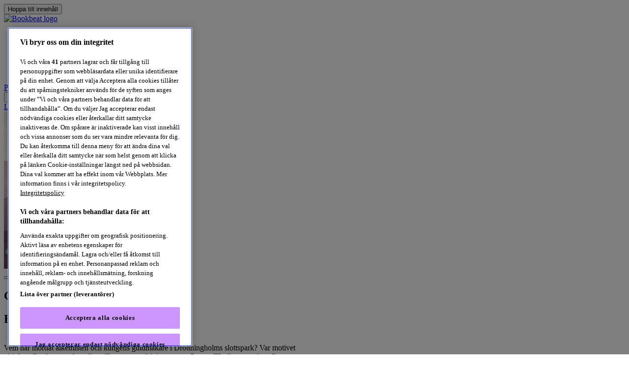

--- FILE ---
content_type: text/html; charset=utf-8
request_url: https://www.bookbeat.com/se/book/guldmakaren-11698
body_size: 17823
content:
<!DOCTYPE html><html lang="sv-SE"><head prefix="og: http://ogp.me/ns# fb: http://ogp.me/ns/fb# books: http://ogp.me/ns/books#"><meta charSet="utf-8" data-next-head=""/><meta name="viewport" content="width=device-width" data-next-head=""/><script src="https://cdn.cookielaw.org/scripttemplates/otSDKStub.js" data-document-language="true" type="text/javascript" data-domain-script="b1d8f96c-ffc8-45f5-8ab0-557dc32db630" crossorigin="anonymous" async=""></script><title data-next-head="">Guldmakaren - Jan Mårtenson - E-bok - Ljudbok - BookBeat</title><meta property="og:title" content="Guldmakaren - Jan Mårtenson - E-bok - Ljudbok - BookBeat" data-next-head=""/><meta property="og:url" content="https://www.bookbeat.com/se/book/guldmakaren-11698" data-next-head=""/><link rel="canonical" href="https://www.bookbeat.com/se/book/guldmakaren-11698" data-next-head=""/><link rel="alternate" hrefLang="de" href="https://www.bookbeat.com/de/book/guldmakaren-11698" data-next-head=""/><link rel="alternate" hrefLang="fi" href="https://www.bookbeat.com/fi/book/guldmakaren-11698" data-next-head=""/><link rel="alternate" hrefLang="en-GB" href="https://www.bookbeat.com/uk/book/guldmakaren-11698" data-next-head=""/><link rel="alternate" hrefLang="pl" href="https://www.bookbeat.com/pl/book/guldmakaren-11698" data-next-head=""/><link rel="alternate" hrefLang="da" href="https://www.bookbeat.com/dk/book/guldmakaren-11698" data-next-head=""/><link rel="alternate" hrefLang="de-CH" href="https://www.bookbeat.com/ch/book/guldmakaren-11698" data-next-head=""/><link rel="alternate" hrefLang="de-AT" href="https://www.bookbeat.com/at/book/guldmakaren-11698" data-next-head=""/><link rel="alternate" hrefLang="nb" href="https://www.bookbeat.com/no/book/guldmakaren-11698" data-next-head=""/><link rel="alternate" hrefLang="nl-NL" href="https://www.bookbeat.com/nl/book/guldmakaren-11698" data-next-head=""/><link rel="alternate" hrefLang="nl-BE" href="https://www.bookbeat.com/be/book/guldmakaren-11698" data-next-head=""/><meta name="description" content="Vem har mördat alkemisten och kungens guldmakare i Drottningholms slottspark? Var motivet girighet eller fanns en koppling till sammansvärjningen mot Gustav III:s liv som vävs allt tätare?Scenen är Drottningholms slott och Gustav III:s hov. Kungen själv är en ..." data-next-head=""/><meta name="og:description" content="Vem har mördat alkemisten och kungens guldmakare i Drottningholms slottspark? Var motivet girighet eller fanns en koppling till sammansvärjningen mot Gustav III:s liv som vävs allt tätare?Scenen är Drottningholms slott och Gustav III:s hov. Kungen själv är en ..." data-next-head=""/><meta name="keywords" content="bookbeat, ljudbok, ljudböcker, e-bok, e-böcker, ljudbokstjänst, böcker, bok" data-next-head=""/><meta property="og:image" content="https://prod-bb-images.akamaized.net/book-covers/coverimage-9789176515501-bokinfo-2024-02-29t04-09.jpg?w=400" data-next-head=""/><meta name="robots" content="index, follow" data-next-head=""/><meta name="tdm-reservation" content="1"/><link rel="icon" href="/favicon.ico"/><link rel="dns-prefetch" href="https://cdn.optimizely.com/js/23989151467.js"/><link rel="apple-touch-icon" sizes="180x180" href="/apple-touch-icon.png"/><link rel="icon" type="image/png" sizes="16x16" href="/favicon-16x16.png"/><link rel="icon" type="image/png" sizes="32x32" href="/favicon-32x32.png"/><link rel="manifest" href="/site.webmanifest"/><link rel="mask-icon" href="/safari-pinned-tab.svg" color="#cd96ff"/><meta name="msapplication-TileColor" content="#9f00a7"/><meta name="theme-color" content="#ffffff"/><link rel="preload" href="/fonts/Haffer/Regular.woff2" as="font" crossorigin="anonymous"/><link rel="preload" href="/fonts/Teodor/Bold.woff2" as="font" crossorigin="anonymous"/><meta name="color-scheme" content="light only"/><meta property="fb:app_id" content="386360841557298"/><meta property="og:site_name" content="BookBeat"/><meta property="og:image" content="https://www.bookbeat.com/BB-Share-Image.png"/><link rel="preload" href="/_next/static/css/9c6f0f20ed9a6e92.css" as="style"/><link rel="preload" href="/_next/static/css/6a1a94a10964dc1a.css" as="style"/><script id="structured-data-book" type="application/ld+json" data-next-head="">{"@context":"http://schema.org","@type":"Book","@id":"11698","name":"Guldmakaren","url":"https://www.bookbeat.com/se/book/guldmakaren-11698","author":[{"@type":"Person","name":"Jan Mårtenson"}],"aggregateRating":{"@type":"AggregateRating","ratingValue":3.8,"reviewCount":263,"itemReviewed":{"@type":"Thing","name":"Guldmakaren","subjectOf":{"@type":"Book","name":"Guldmakaren"}}},"image":"https://prod-bb-images.akamaized.net/book-covers/coverimage-9789176515501-bokinfo-2024-02-29t04-09.jpg?w=400","description":"Vem har mördat alkemisten och kungens guldmakare i Drottningholms slottspark? Var motivet girighet eller fanns en koppling till sammansvärjningen mot Gustav III:s liv som vävs allt tätare?Scenen är Drottningholms slott och Gustav III:s hov. Kungen själv är en ...","workExample":[{"@type":"Book","@id":"12606","bookFormat":"https://schema.org/EBook","isbn":"9789146223207","datePublished":"2012-11-13","publisher":{"@type":"Organization","name":"Wahlström & Widstrand"},"potentialAction":{"@type":"ReadAction","target":{"@type":"EntryPoint","urlTemplate":"https://www.bookbeat.com/se/book/guldmakaren-11698","actionPlatform":["https://schema.org/AndroidPlatform","https://schema.org/IOSPlatform"]}}},{"@type":"Book","@id":"78940","bookFormat":"https://schema.org/AudiobookFormat","isbn":"9789176515501","datePublished":"2017-12-07","publisher":{"@type":"Organization","name":"Bonnier Audio"},"potentialAction":{"@type":"ReadAction","target":{"@type":"EntryPoint","urlTemplate":"https://www.bookbeat.com/se/book/guldmakaren-11698","actionPlatform":["https://schema.org/AndroidPlatform","https://schema.org/IOSPlatform"]}}}]}</script><script id="structured-data" type="application/ld+json" data-next-head="">{"@context":"http://schema.org","@type":"Organization","name":"BookBeat","url":"https://www.bookbeat.com","logo":"https://www.bookbeat.com/images/favicons/mstile-310x310.png"}</script><style>svg { display: none }</style><script>
                    function OptanonWrapper() {
                        OneTrust.OnConsentChanged(function (event) {
                            if (typeof window.oneTrustOnConsentChanged === 'function') {
                                window.oneTrustOnConsentChanged(event);
                            }
                        });
                    }
                </script><script>
;window.NREUM||(NREUM={});NREUM.init={distributed_tracing:{enabled:true},privacy:{cookies_enabled:false},ajax:{deny_list:["bam.eu01.nr-data.net"]}};
;NREUM.loader_config={accountID:"3030772",trustKey:"3030772",agentID:"538504191",licenseKey:"NRJS-bebbcba35a47312e584",applicationID:"538504191"};
;NREUM.info={beacon:"bam.eu01.nr-data.net",errorBeacon:"bam.eu01.nr-data.net",licenseKey:"NRJS-bebbcba35a47312e584",applicationID:"538504191",sa:1};
</script><link rel="stylesheet" href="/_next/static/css/9c6f0f20ed9a6e92.css" data-n-g=""/><link rel="stylesheet" href="/_next/static/css/6a1a94a10964dc1a.css" data-n-p=""/><noscript data-n-css=""></noscript><script defer="" noModule="" src="/_next/static/chunks/polyfills-42372ed130431b0a.js"></script><script defer="" src="/_next/static/chunks/640.90d263613e350e12.js"></script><script defer="" src="/_next/static/chunks/6641.da2e839006bd51ea.js"></script><script defer="" src="/_next/static/chunks/4421.4a2e0f3cc2e718c0.js"></script><script defer="" src="/_next/static/chunks/8188.c39b8b8f895dc5b4.js"></script><script src="/_next/static/chunks/webpack-3247f8f75956a1f2.js" defer=""></script><script src="/_next/static/chunks/framework-511d1574eeb99ab7.js" defer=""></script><script src="/_next/static/chunks/main-d149432c201506b2.js" defer=""></script><script src="/_next/static/chunks/pages/_app-22b587f8985410c5.js" defer=""></script><script src="/_next/static/chunks/3739-504657323e2c9d6f.js" defer=""></script><script src="/_next/static/chunks/6562-5c272c7eb4b53c58.js" defer=""></script><script src="/_next/static/chunks/8449-681e4cadcd1b7624.js" defer=""></script><script src="/_next/static/chunks/8958-8c015888d25316f8.js" defer=""></script><script src="/_next/static/chunks/6444-53b31cfd9d9e45d5.js" defer=""></script><script src="/_next/static/chunks/9022-24ea43af87b5e67f.js" defer=""></script><script src="/_next/static/chunks/4443-ae0b08ba5fb54d6f.js" defer=""></script><script src="/_next/static/chunks/2855-ebd003595f22e89b.js" defer=""></script><script src="/_next/static/chunks/pages/%5Bmarket%5D/book/%5BbookId%5D-e87b658d9f400354.js" defer=""></script><script src="/_next/static/Nz48Gd7nGgf4_mopeVLmU/_buildManifest.js" defer=""></script><script src="/_next/static/Nz48Gd7nGgf4_mopeVLmU/_ssgManifest.js" defer=""></script></head><body><noscript><iframe src="//www.googletagmanager.com/ns.html?id=GTM-PPNZL6" height="0" width="0" style="display:none;visibility:hidden;"></iframe></noscript><link rel="preload" as="image" href="/images/svg/BookBeat_black.svg"/><link rel="preload" as="image" href="/images/svg/BookBeat_white.svg"/><div id="__next"><div class="bb-app"><div class="flex_base__TRJrV layoutWithMenu_skipBtn__PJnse flex_row__9ntQt flexWrap_wrap__nSS9D alignItems_center__Sgcbe justifyContent_center__5UmDB"><button data-key="bb-button" class="textButton_root__pZiiP textButton_activeAnimation__nGEp5 skipButton_root__zebHd skipButton" style="--button-text-color:var(--color-primary-white)"><span class="button_common_content__vuCpg"><span class="typography_root__26lgA typography_center__rePbM typography_responsive__vsWpy bb-typography">Hoppa till innehåll</span></span></button></div><div class="layoutWithMenu_base__k9Uw4" style="--layout-with-menu-background-color:var(--color-primary-white)"><nav class="navbar_normal__PZJak navbar_sticky__JJmON" role="navigation" aria-label="Huvudnavigering" id="navBar"><div class="row_base__VaarY navbar_row__ZyqMX"><div class="row_flex__QIetm alignItems_center__Sgcbe justifyContent_spaceBetween__OnPog flexWrap_noWrap__tL4tx"><div class="flex_base__TRJrV flex_row__9ntQt flexWrap_noWrap__tL4tx alignItems_center__Sgcbe"><a class="typography_root__26lgA typography_responsive__vsWpy bb-typography" aria-label="Logga, Länk till BookBeat startsida" href="/se"><span><img src="/images/svg/BookBeat_black.svg" alt="Bookbeat logo" class="navbar_logo__shSwa"/></span></a></div><div class="row_base__VaarY navbar_desktopNavbar__qoDxN"><div class="row_flex__QIetm alignItems_center__Sgcbe justifyContent_center__5UmDB flexWrap_noWrap__tL4tx"><div class="navbar_horizontal__dI4yl" data-testid="center-menu-list"><ul><li><div class="row_base__VaarY"><div class="row_flex__QIetm alignItems_flexStart___CZ_k justifyContent_flexStart__2Wk7z flexWrap_noWrap__tL4tx"><a href="/se/audiobooks" data-key="bb-button" class="textButton_root__pZiiP textButton_activeAnimation__nGEp5" style="--button-text-color:var(--color-primary-black)"><span class="button_common_content__vuCpg"><span class="typography_root__26lgA typography_center__rePbM typography_responsive__vsWpy bb-typography">Ljudböcker</span></span></a></div></div></li><li><div class="row_base__VaarY"><div class="row_flex__QIetm alignItems_flexStart___CZ_k justifyContent_flexStart__2Wk7z flexWrap_noWrap__tL4tx"><a href="/se/categories" data-key="bb-button" class="textButton_root__pZiiP textButton_activeAnimation__nGEp5" style="--button-text-color:var(--color-primary-black)"><span class="button_common_content__vuCpg"><span class="typography_root__26lgA typography_center__rePbM typography_responsive__vsWpy bb-typography">Kategorier</span></span></a></div></div></li><li><div class="row_base__VaarY"><div class="row_flex__QIetm alignItems_flexStart___CZ_k justifyContent_flexStart__2Wk7z flexWrap_noWrap__tL4tx"><a href="/se/search" data-key="bb-button" class="textButton_root__pZiiP textButton_activeAnimation__nGEp5" style="--button-text-color:var(--color-primary-black)"><span class="button_common_content__vuCpg"><span class="typography_root__26lgA typography_center__rePbM typography_responsive__vsWpy bb-typography">Sök</span></span></a></div></div></li><li><div class="row_base__VaarY"><div class="row_flex__QIetm alignItems_flexStart___CZ_k justifyContent_flexStart__2Wk7z flexWrap_noWrap__tL4tx"><a href="/se/giftcards" data-key="bb-button" class="textButton_root__pZiiP textButton_activeAnimation__nGEp5" style="--button-text-color:var(--color-primary-black)"><span class="button_common_content__vuCpg"><span class="typography_root__26lgA typography_center__rePbM typography_responsive__vsWpy bb-typography">Presentkort</span></span></a></div></div></li><li><div class="row_base__VaarY"><div class="row_flex__QIetm alignItems_flexStart___CZ_k justifyContent_flexStart__2Wk7z flexWrap_noWrap__tL4tx"><a href="/se/student" data-key="bb-button" class="textButton_root__pZiiP textButton_activeAnimation__nGEp5" style="--button-text-color:var(--color-primary-black)"><span class="button_common_content__vuCpg"><span class="typography_root__26lgA typography_center__rePbM typography_responsive__vsWpy bb-typography">Student</span></span></a></div></div></li></ul></div></div></div><div class="flex_base__TRJrV gap_gap-xxs__0pNTH dynamicWrapGap_root__EOpLU flex_row__9ntQt flexWrap_noWrap__tL4tx" style="--gap-xxs:16px"><a data-testid="center-menu-cta" href="/se/registration" data-key="bb-button" class="button_root__da4S_ button_variant-contained__HBjXC button_size-small__RQK1K button_activeAnimation__Fdnri navbar_mobileCta__FZjxL" style="--button-hover-animation-width:5px;--button-primary-color:var(--color-primary-purple);--button-active-color:var(--color-primary-black);--button-text-color:var(--color-primary-black);--button-active-text-color:var(--color-primary-white)"><span class="button_common_content__vuCpg"><span class="typography_root__26lgA typography_lineHeightSlim__8OH_Q typography_body1__D5_31 typography_bold__T_82N typography_center__rePbM typography_responsive__vsWpy bb-typography">Prova gratis</span></span></a><div><div class="navbar_openMenuButtonContainer__uYZzL" aria-hidden="false" data-testid="mobile-menu-button"><button aria-haspopup="menu" aria-label="Öppna menyn" data-key="bb-button" class="textButton_root__pZiiP" style="--button-text-color:var(--color-primary-black)"><span class="button_common_content__vuCpg"><span class="typography_root__26lgA typography_center__rePbM typography_responsive__vsWpy bb-typography"><div class="flex_base__TRJrV flex_column__tzU0_ flexWrap_noWrap__tL4tx alignItems_center__Sgcbe"><svg xmlns="http://www.w3.org/2000/svg" viewBox="0 0 32 32" style="--icon-color:var(--color-primary-black);--icon-size:32px" class="icons_base__JkjuS icons_size__Z7MkP icons_color__8SM8q"><path fill="currentColor" d="M3 11h26v3H3zm0 7h26v3H3z"></path></svg><span style="--typography-overflow-wrap:normal" class="typography_root__26lgA typography_body3__AiZyA typography_responsive__vsWpy typography_overflowWrap__iwA_i bb-typography">MENY</span></div></span></span></button></div><div class="navbar_topActions__FrV1A navbar_show__h_9IM"><a data-testid="desktop-menu-login" href="/se/login" data-key="bb-button" class="button_root__da4S_ button_variant-outlined__Wbzzp button_size-large__AcG7_ button_activeAnimation__Fdnri" style="--button-hover-animation-width:10px;--button-primary-color:var(--color-primary-black);--button-active-color:var(--color-primary-black);--button-text-color:var(--color-primary-black);--button-active-text-color:var(--color-primary-white)"><span class="button_common_content__vuCpg"><span class="typography_root__26lgA typography_lineHeightSlim__8OH_Q typography_body1__D5_31 typography_bold__T_82N typography_center__rePbM typography_responsive__vsWpy bb-typography">Logga in</span></span></a><a data-testid="desktop-menu-create-account-btn" href="/se/registration" data-key="bb-button" class="button_root__da4S_ button_variant-contained__HBjXC button_size-large__AcG7_ button_activeAnimation__Fdnri" style="--button-hover-animation-width:10px;--button-primary-color:var(--color-primary-purple);--button-active-color:var(--color-primary-black);--button-text-color:var(--color-primary-black);--button-active-text-color:var(--color-primary-white)"><span class="button_common_content__vuCpg"><span class="typography_root__26lgA typography_lineHeightSlim__8OH_Q typography_body1__D5_31 typography_bold__T_82N typography_center__rePbM typography_responsive__vsWpy bb-typography">Prova gratis</span></span></a></div></div></div></div></div></nav><main class="box_root__6v9Vy" data-optimizely="bookpage-page"><section class="box_root__6v9Vy common_fluid__8Zh3o bookOverview_root__x97fD" style="--box-background-color:var(--color-gray-01)" data-optimizely="bookpage-overview"><div class="flex_base__TRJrV gap_gap-xxs__0pNTH flex_column__tzU0_ flexWrap_noWrap__tL4tx" style="--gap-xxs:24px"><div class="breadcrumbs_root__K_VHO"></div><div class="box_root__6v9Vy common_fluid__8Zh3o maxWidthContainer_center__NbWAL" style="max-width:600px"><div class="flex_base__TRJrV gap_gap-xxs__0pNTH flex_column__tzU0_ flexWrap_noWrap__tL4tx" style="--gap-xxs:24px"><div class="flex_base__TRJrV bookOverview_imageContainer__TZYDE flex_row__9ntQt flexWrap_wrap__nSS9D alignItems_center__Sgcbe justifyContent_center__5UmDB"><picture class="image_base__U_MK2 bookOverview_image__A3ZG_"><source media="(max-width: 992px)" srcSet="https://prod-bb-images.akamaized.net/book-covers/coverimage-9789176515501-bokinfo-2024-02-29t04-09.jpg?w=400, https://prod-bb-images.akamaized.net/book-covers/coverimage-9789176515501-bokinfo-2024-02-29t04-09.jpg?w=400 2x"/><source media="(max-width: 4096px)" srcSet="https://prod-bb-images.akamaized.net/book-covers/coverimage-9789176515501-bokinfo-2024-02-29t04-09.jpg?w=640, https://prod-bb-images.akamaized.net/book-covers/coverimage-9789176515501-bokinfo-2024-02-29t04-09.jpg?w=640 2x"/><img class="image_base__U_MK2 bookOverview_image__A3ZG_" src="https://prod-bb-images.akamaized.net/book-covers/coverimage-9789176515501-bokinfo-2024-02-29t04-09.jpg?w=640" data-testid="Guldmakaren" fetchPriority="high" alt="Bokomslag för Guldmakaren" loading="eager"/></picture></div><div class="flex_base__TRJrV flex_row__9ntQt flexWrap_wrap__nSS9D justifyContent_center__5UmDB"></div><button data-key="bb-button" class="button_root__da4S_ button_variant-contained__HBjXC button_size-large__AcG7_ button_activeAnimation__Fdnri fallbackButton_root__zZl95" style="--button-hover-animation-width:10px;--button-primary-color:var(--color-primary-purple);--button-active-color:var(--color-primary-black);--button-text-color:var(--color-primary-black);--button-active-text-color:var(--color-primary-white)"><span class="button_common_content__vuCpg"><svg xmlns="http://www.w3.org/2000/svg" width="20" height="20" fill="none" viewBox="0 0 20 20" style="--icon-color:var(--color-primary-black);--icon-size:32px" class="icons_base__JkjuS icons_size__Z7MkP icons_color__8SM8q"><g fill="currentColor" clip-path="url(#a)"><path d="M11.362 0H9.638v4.848h1.724zm0 15.152H9.638V20h1.724zM2.82 3.539l3.428 3.428 1.22-1.219-3.43-3.428zm10.714 10.713 3.427 3.429 1.22-1.22-3.429-3.428zM5.349 9.138H.5v1.724h4.849zm15.151 0h-4.849v1.724H20.5zM2.82 16.462l1.219 1.219 3.428-3.429-1.218-1.218zM18.18 3.539l-1.218-1.22-3.428 3.43 1.219 1.218z"></path></g></svg></span></button></div></div></div></section><section class="box_root__6v9Vy common_fluid__8Zh3o bookTitle_root__Iohpd"><div class="box_root__6v9Vy common_fluid__8Zh3o maxWidthContainer_center__NbWAL" style="max-width:600px"><div class="flex_base__TRJrV gap_gap-xxs__0pNTH flex_column__tzU0_ flexWrap_noWrap__tL4tx" style="--gap-xxs:24px"><div class="flex_base__TRJrV gap_gap-xxs__0pNTH flex_column__tzU0_ flexWrap_noWrap__tL4tx alignItems_center__Sgcbe justifyContent_center__5UmDB" style="--gap-xxs:12px"><h1 class="typography_root__26lgA typography_h3__WVmwD typography_lineHeightSlim__8OH_Q fonts_primaryBold__0ARYd typography_lineHeightAverage__DOp12 typography_center__rePbM typography_responsive__vsWpy margin_none__c2jB_ bb-typography">Guldmakaren</h1></div></div></div></section><section class="box_root__6v9Vy common_fluid__8Zh3o bookInfo_previewSection__uN4Qz"><div class="box_root__6v9Vy common_fluid__8Zh3o maxWidthContainer_center__NbWAL" style="max-width:600px"><div class="box_root__6v9Vy common_fluid__8Zh3o bookInfo_topBorder__j3a1D box_padding-xxs__UxVSX box_padding-md__x8h4S" style="--box-padding-xxs:24px 0px;--box-padding-md:32px 0px"><div class="flex_base__TRJrV gap_gap-xxs__0pNTH bookInfo_descriptionSection__pAgUk flex_column__tzU0_ flexWrap_noWrap__tL4tx" style="--gap-xxs:24px"><h2 class="typography_root__26lgA typography_h5__GaRHS typography_lineHeightSlim__8OH_Q fonts_secondaryRegular__rpy9A typography_lineHeightBig__45glw typography_center__rePbM typography_responsive__vsWpy bb-typography">Beskrivning av boken</h2><div class="flex_base__TRJrV gap_gap-xxs__0pNTH bookInfo_summary__CRDzo flex_column__tzU0_ flexWrap_noWrap__tL4tx" style="--gap-xxs:16px"><div style="display:-webkit-box;overflow:hidden;text-overflow:ellipsis;-webkit-line-clamp:3;-webkit-box-orient:vertical" class="typography_root__26lgA typography_body1__D5_31 typography_responsive__vsWpy bb-typography"><span role="text" aria-label="Vem har mördat alkemisten och kungens guldmakare i Drottningholms slottspark? Var motivet girighet eller fanns en koppling till sammansvärjningen mot Gustav III:s liv som vävs allt tätare?Scenen är Drottningholms slott och Gustav III:s hov. Kungen själv är en av huvudaktörerna liksom hans gunstling Gustav Mauritz Armfelt, den vackra Magdalena Rudenschöld och Axel von Fersen. Men bland skuggorna bidar Anckarström.Johan Sebastian Homan, hovpredikant trots sina unga år, kommer i vägen för de sammansvurna och måste bort. Han kämpar för sin upprättelse och för att rädda kungens liv.Guldmakaren är den första romanen i serien om Johan Sebastian Homan.&quot;Mårtenson är grundligt lärd både i den mera vanliga historien och inom kulturhistoriens inte sällan udda områden. Han är välkommen tillbaka med flera böcker om Johan Sebastian.&quot; Upsala Nya Tidning"><span aria-hidden="true" class="bookInfo_summary__CRDzo"><p>Vem har mördat alkemisten och kungens guldmakare i Drottningholms slottspark? Var motivet girighet eller fanns en koppling till sammansvärjningen mot Gustav III:s liv som vävs allt tätare?Scenen är Drottningholms slott och Gustav III:s hov. Kungen själv är en av huvudaktörerna liksom hans gunstling Gustav Mauritz Armfelt, den vackra Magdalena Rudenschöld och Axel von Fersen. Men bland skuggorna bidar Anckarström.Johan Sebastian Homan, hovpredikant trots sina unga år, kommer i vägen för de sammansvurna och måste bort. Han kämpar för sin upprättelse och för att rädda kungens liv.</p>
<p>Guldmakaren är den första romanen i serien om Johan Sebastian Homan.</p>
<p>"Mårtenson är grundligt lärd både i den mera vanliga historien och inom kulturhistoriens inte sällan udda områden. Han är välkommen tillbaka med flera böcker om Johan Sebastian." Upsala Nya Tidning</p></span></span></div><div class="flex_base__TRJrV flex_row__9ntQt flexWrap_wrap__nSS9D justifyContent_center__5UmDB"><button data-key="bb-button" class="textButton_root__pZiiP" style="--button-text-color:var(--color-primary-black)"><span class="button_common_content__vuCpg"><span class="typography_root__26lgA typography_center__rePbM typography_responsive__vsWpy bb-typography"><p class="typography_root__26lgA typography_bold__T_82N typography_responsive__vsWpy bb-typography">Visa mer</p></span><svg xmlns="http://www.w3.org/2000/svg" viewBox="0 0 32 32" style="--icon-color:var(--color-primary-black);--icon-size:16px" class="icons_base__JkjuS icons_size__Z7MkP icons_color__8SM8q"><path d="m4.06 8.94-2.12 2.12L16 25.122l14.06-14.06-2.12-2.122L16 20.88Z"></path></svg></span></button></div></div></div></div><button class="box_root__6v9Vy common_fluid__8Zh3o bookInfo_topBorder__j3a1D box_padding-xxs__UxVSX" style="--box-padding-xxs:24px 0px"><div class="flex_base__TRJrV flex_row__9ntQt flexWrap_wrap__nSS9D gap_small__HLWaI alignItems_center__Sgcbe justifyContent_spaceAround__AtW79"><figure class="flex_base__TRJrV gap_gap-xxs__0pNTH bookRating_simpleRoot__D5Iiz flex_column__tzU0_ flexWrap_noWrap__tL4tx alignItems_center__Sgcbe" style="--gap-xxs:8px" role="img" aria-label="Boken har betyget 3.8."><div class="flex_base__TRJrV gap_gap-xxs__0pNTH flex_row__9ntQt flexWrap_noWrap__tL4tx alignItems_center__Sgcbe" style="--gap-xxs:8px" aria-hidden="true"><span style="--fill:1" class="star_root__Rh04b bookRating_star__n6bCr">★</span><figcaption class="typography_root__26lgA typography_responsive__vsWpy bb-typography">3,8</figcaption></div><p class="typography_root__26lgA typography_body1__D5_31 typography_responsive__vsWpy bb-typography" aria-hidden="true">Bok</p></figure><figure class="flex_base__TRJrV gap_gap-xxs__0pNTH bookRating_simpleRoot__D5Iiz flex_column__tzU0_ flexWrap_noWrap__tL4tx alignItems_center__Sgcbe" style="--gap-xxs:8px" role="img" aria-label="Uppläsare har betyget 4.5."><div class="flex_base__TRJrV gap_gap-xxs__0pNTH flex_row__9ntQt flexWrap_noWrap__tL4tx alignItems_center__Sgcbe" style="--gap-xxs:8px" aria-hidden="true"><span style="--fill:1" class="star_root__Rh04b bookRating_star__n6bCr">★</span><figcaption class="typography_root__26lgA typography_responsive__vsWpy bb-typography">4,5</figcaption></div><p class="typography_root__26lgA typography_body1__D5_31 typography_responsive__vsWpy bb-typography" aria-hidden="true">Uppläsning</p></figure></div></button><div class="box_root__6v9Vy common_fluid__8Zh3o bookInfo_topBorder__j3a1D"><a class="typography_root__26lgA typography_responsive__vsWpy bookInfo_link__fAYQR bb-typography" data-testid="contributors-author-single" href="/se/authors/jan-martenson-81"><div class="flex_base__TRJrV bookInfo_border__sSLGB flex_row__9ntQt flexWrap_noWrap__tL4tx justifyContent_spaceBetween__OnPog"><div class="flex_base__TRJrV gap_gap-xxs__0pNTH flex_row__9ntQt flexWrap_noWrap__tL4tx" style="--gap-xxs:12px"><img src="/_next/static/media/author.2c1629ab.svg" alt="Författare." loading="lazy" style="--icon-color:var(--color-primary-black);--icon-size:20px" class="icons_base__JkjuS icons_size__Z7MkP icons_color__8SM8q icons_inline__yRVET"/><span class="typography_root__26lgA typography_responsive__vsWpy bb-typography">Jan Mårtenson</span></div><svg xmlns="http://www.w3.org/2000/svg" viewBox="0 0 20 20" style="--icon-color:var(--color-primary-black);--icon-size:20px" class="icons_base__JkjuS icons_size__Z7MkP icons_color__8SM8q"><path fill="currentColor" d="m11.997 15.602 5.868-5.67-5.868-5.847-.982.911 2.306 2.452 2.087 1.909-1.582-.094H3.5v1.359h10.326l1.59-.095-2.095 1.91-2.285 2.24z" fill-rule="evenodd"></path></svg></div></a><a class="typography_root__26lgA typography_responsive__vsWpy bookInfo_link__fAYQR bb-typography" data-testid="contributors-narrator-single" href="/se/narrators/tomas-bolme-45"><div class="flex_base__TRJrV bookInfo_border__sSLGB flex_row__9ntQt flexWrap_noWrap__tL4tx justifyContent_spaceBetween__OnPog"><div class="flex_base__TRJrV gap_gap-xxs__0pNTH flex_row__9ntQt flexWrap_noWrap__tL4tx" style="--gap-xxs:12px"><img src="/_next/static/media/microphone.c60ac8fa.svg" alt="Uppläsare." loading="lazy" style="--icon-color:var(--color-primary-black);--icon-size:20px" class="icons_base__JkjuS icons_size__Z7MkP icons_color__8SM8q icons_inline__yRVET"/><span class="typography_root__26lgA typography_responsive__vsWpy bb-typography">Tomas Bolme</span></div><svg xmlns="http://www.w3.org/2000/svg" viewBox="0 0 20 20" style="--icon-color:var(--color-primary-black);--icon-size:20px" class="icons_base__JkjuS icons_size__Z7MkP icons_color__8SM8q"><path fill="currentColor" d="m11.997 15.602 5.868-5.67-5.868-5.847-.982.911 2.306 2.452 2.087 1.909-1.582-.094H3.5v1.359h10.326l1.59-.095-2.095 1.91-2.285 2.24z" fill-rule="evenodd"></path></svg></div></a><a class="typography_root__26lgA typography_responsive__vsWpy bookInfo_link__fAYQR bb-typography" href="/se/series/homandeckare-421"><div class="flex_base__TRJrV bookInfo_border__sSLGB flex_row__9ntQt flexWrap_noWrap__tL4tx justifyContent_spaceBetween__OnPog"><div class="flex_base__TRJrV gap_gap-xxs__0pNTH flex_row__9ntQt flexWrap_noWrap__tL4tx" style="--gap-xxs:12px"><img src="/_next/static/media/series.fd030fb8.svg" alt="" loading="lazy" style="--icon-color:var(--color-primary-black);--icon-size:20px" class="icons_base__JkjuS icons_size__Z7MkP icons_color__8SM8q icons_inline__yRVET"/><span class="typography_root__26lgA typography_responsive__vsWpy bb-typography">Del 12 -  Homandeckare</span></div><svg xmlns="http://www.w3.org/2000/svg" viewBox="0 0 20 20" style="--icon-color:var(--color-primary-black);--icon-size:20px" class="icons_base__JkjuS icons_size__Z7MkP icons_color__8SM8q"><path fill="currentColor" d="m11.997 15.602 5.868-5.67-5.868-5.847-.982.911 2.306 2.452 2.087 1.909-1.582-.094H3.5v1.359h10.326l1.59-.095-2.095 1.91-2.285 2.24z" fill-rule="evenodd"></path></svg></div></a><span role="text" aria-label="Ljudbok. 10 timmar 4 minuter"><div class="flex_base__TRJrV gap_gap-xxs__0pNTH bookInfo_border__sSLGB flex_row__9ntQt flexWrap_noWrap__tL4tx alignItems_center__Sgcbe" style="--gap-xxs:12px" aria-hidden="true"><img src="/_next/static/media/headphones.31beb298.svg" alt="" loading="lazy" style="--icon-color:var(--color-primary-black);--icon-size:20px" class="icons_base__JkjuS icons_size__Z7MkP icons_color__8SM8q icons_inline__yRVET"/><span class="typography_root__26lgA typography_responsive__vsWpy bb-typography">10h 4min</span></div></span><span role="text" aria-label="E-bok. 252 Sidor"><div class="flex_base__TRJrV gap_gap-xxs__0pNTH bookInfo_border__sSLGB flex_row__9ntQt flexWrap_noWrap__tL4tx alignItems_center__Sgcbe" style="--gap-xxs:12px" aria-hidden="true"><img src="/_next/static/media/glasses.0c75646e.svg" alt="" loading="lazy" style="--icon-color:var(--color-primary-black);--icon-size:20px" class="icons_base__JkjuS icons_size__Z7MkP icons_color__8SM8q icons_inline__yRVET"/><span class="typography_root__26lgA typography_responsive__vsWpy bb-typography">252 Sidor</span></div></span></div><div class="flex_base__TRJrV gap_gap-xxs__0pNTH flex_column__tzU0_ flexWrap_noWrap__tL4tx" style="--gap-xxs:24px"><div class="bookDetailInfo_root__x_DsJ"><div class="flex_base__TRJrV gap_gap-xxs__0pNTH flex_column__tzU0_ flexWrap_noWrap__tL4tx" style="--gap-xxs:24px"><div class="flex_base__TRJrV gap_gap-xxs__0pNTH flex_column__tzU0_ flexWrap_noWrap__tL4tx" style="--gap-xxs:8px"><p class="typography_root__26lgA typography_body1__D5_31 typography_bold__T_82N typography_responsive__vsWpy margin_none__c2jB_ bb-typography" role="text" aria-label="Kategorier"><span aria-hidden="true">Kategorier<!-- -->:</span></p><div class="flex_base__TRJrV flex_row__9ntQt flexWrap_wrap__nSS9D gap_extraSmall__G2xgU"><a class="typography_root__26lgA typography_responsive__vsWpy bb-typography" title="Spänning" href="/se/categories/crime-12">Spänning</a><a class="typography_root__26lgA typography_responsive__vsWpy bb-typography" title="Deckare" href="/se/categories/crime-novels-15">Deckare</a></div></div><div class="flex_base__TRJrV gap_gap-xxs__0pNTH flex_column__tzU0_ flexWrap_noWrap__tL4tx" style="--gap-xxs:8px"><p class="typography_root__26lgA typography_body1__D5_31 typography_bold__T_82N typography_responsive__vsWpy margin_none__c2jB_ bb-typography" role="text" aria-label="Format"><span aria-hidden="true">Format<!-- -->:</span></p><div class="flex_base__TRJrV flex_row__9ntQt flexWrap_wrap__nSS9D gap_extraSmall__G2xgU"><a class="typography_root__26lgA typography_responsive__vsWpy bb-typography" href="/se/audiobooks">Ljudbok</a><a class="typography_root__26lgA typography_responsive__vsWpy bb-typography" href="/se/e-books">E-bok</a></div></div><div class="flex_base__TRJrV gap_gap-xxs__0pNTH flex_column__tzU0_ flexWrap_noWrap__tL4tx" style="--gap-xxs:8px"><p class="typography_root__26lgA typography_body1__D5_31 typography_bold__T_82N typography_responsive__vsWpy margin_none__c2jB_ bb-typography" role="text" aria-label="Språk"><span aria-hidden="true">Språk<!-- -->:</span></p><p class="typography_root__26lgA typography_body1__D5_31 typography_responsive__vsWpy bb-typography">Svenska</p></div></div></div><div class="box_root__6v9Vy common_fluid__8Zh3o box_padding-xxs__UxVSX box_padding-sm__XnAkG box_padding-md__x8h4S" style="--box-padding-xxs:0px 16px;--box-padding-sm:0px 0px;--box-padding-md:0px 0px"><button data-key="bb-button" class="button_root__da4S_ button_variant-contained__HBjXC button_size-large__AcG7_ button_activeAnimation__Fdnri fallbackButton_root__zZl95" style="--button-hover-animation-width:10px;--button-primary-color:var(--color-primary-purple);--button-active-color:var(--color-primary-black);--button-text-color:var(--color-primary-black);--button-active-text-color:var(--color-primary-white)"><span class="button_common_content__vuCpg"><svg xmlns="http://www.w3.org/2000/svg" width="20" height="20" fill="none" viewBox="0 0 20 20" style="--icon-color:var(--color-primary-black);--icon-size:32px" class="icons_base__JkjuS icons_size__Z7MkP icons_color__8SM8q"><g fill="currentColor" clip-path="url(#a)"><path d="M11.362 0H9.638v4.848h1.724zm0 15.152H9.638V20h1.724zM2.82 3.539l3.428 3.428 1.22-1.219-3.43-3.428zm10.714 10.713 3.427 3.429 1.22-1.22-3.429-3.428zM5.349 9.138H.5v1.724h4.849zm15.151 0h-4.849v1.724H20.5zM2.82 16.462l1.219 1.219 3.428-3.429-1.218-1.218zM18.18 3.539l-1.218-1.22-3.428 3.43 1.219 1.218z"></path></g></svg></span></button></div></div></div></section><div class="box_root__6v9Vy common_fluid__8Zh3o box_padding-xxs__UxVSX" style="--box-background-color:var(--color-primary-black);--box-padding-xxs:32px 0px"><div class="box_root__6v9Vy common_fluid__8Zh3o maxWidthContainer_center__NbWAL" style="max-width:1600px"><div class="flex_base__TRJrV gap_gap-xxs__0pNTH flex_column__tzU0_ flexWrap_noWrap__tL4tx" style="--gap-xxs:64px"><div class="carousel_base__12691"><div class="flex_base__TRJrV carousel_header__pNdjo flex_row__9ntQt flexWrap_wrap__nSS9D gap_small__HLWaI alignItems_center__Sgcbe"><h2 style="--typography-color:var(--color-primary-black)" class="typography_root__26lgA typography_color__wigvO typography_body1__D5_31 typography_responsive__vsWpy carousel_title__zifhF bb-typography"><span aria-live="polite" aria-busy="true"><span class="react-loading-skeleton" style="--base-color:var(--color-gray-08);--highlight-color:var(--color-gray-06);width:120px;height:22px;border-radius:0">‌</span><br/></span></h2><button data-key="bb-button" class="textButton_root__pZiiP textButton_activeAnimation__nGEp5 deprecatedButton_inverted__C9ZYj carousel_skipBtn__3kz7_" style="--button-text-color:var(--color-primary-white)"><span class="button_common_content__vuCpg"><span class="typography_root__26lgA typography_center__rePbM typography_responsive__vsWpy bb-typography">Hoppa över boklistan</span></span></button></div><div style="position:relative" role="region" aria-live="polite"><div class="carousel_carousel__Q5sNh"><div id="" class="carousel_contentContainer___R9A3"><div title="Item 1 of 8"><span aria-live="polite" aria-busy="true"><span class="react-loading-skeleton bookCard_root__0nhOS" style="--base-color:var(--color-gray-08);--highlight-color:var(--color-gray-06);border-radius:0">‌</span><br/></span></div><div title="Item 2 of 8"><span aria-live="polite" aria-busy="true"><span class="react-loading-skeleton bookCard_root__0nhOS" style="--base-color:var(--color-gray-08);--highlight-color:var(--color-gray-06);border-radius:0">‌</span><br/></span></div><div title="Item 3 of 8"><span aria-live="polite" aria-busy="true"><span class="react-loading-skeleton bookCard_root__0nhOS" style="--base-color:var(--color-gray-08);--highlight-color:var(--color-gray-06);border-radius:0">‌</span><br/></span></div><div title="Item 4 of 8"><span aria-live="polite" aria-busy="true"><span class="react-loading-skeleton bookCard_root__0nhOS" style="--base-color:var(--color-gray-08);--highlight-color:var(--color-gray-06);border-radius:0">‌</span><br/></span></div><div title="Item 5 of 8"><span aria-live="polite" aria-busy="true"><span class="react-loading-skeleton bookCard_root__0nhOS" style="--base-color:var(--color-gray-08);--highlight-color:var(--color-gray-06);border-radius:0">‌</span><br/></span></div><div title="Item 6 of 8"><span aria-live="polite" aria-busy="true"><span class="react-loading-skeleton bookCard_root__0nhOS" style="--base-color:var(--color-gray-08);--highlight-color:var(--color-gray-06);border-radius:0">‌</span><br/></span></div><div title="Item 7 of 8"><span aria-live="polite" aria-busy="true"><span class="react-loading-skeleton bookCard_root__0nhOS" style="--base-color:var(--color-gray-08);--highlight-color:var(--color-gray-06);border-radius:0">‌</span><br/></span></div><div title="Item 8 of 8"><span aria-live="polite" aria-busy="true"><span class="react-loading-skeleton bookCard_root__0nhOS" style="--base-color:var(--color-gray-08);--highlight-color:var(--color-gray-06);border-radius:0">‌</span><br/></span></div></div></div></div></div><div class="carousel_base__12691"><div class="flex_base__TRJrV carousel_header__pNdjo flex_row__9ntQt flexWrap_wrap__nSS9D gap_small__HLWaI alignItems_center__Sgcbe"><h2 style="--typography-color:var(--color-primary-black)" class="typography_root__26lgA typography_color__wigvO typography_body1__D5_31 typography_responsive__vsWpy carousel_title__zifhF bb-typography"><span aria-live="polite" aria-busy="true"><span class="react-loading-skeleton" style="--base-color:var(--color-gray-08);--highlight-color:var(--color-gray-06);width:120px;height:22px;border-radius:0">‌</span><br/></span></h2><button data-key="bb-button" class="textButton_root__pZiiP textButton_activeAnimation__nGEp5 deprecatedButton_inverted__C9ZYj carousel_skipBtn__3kz7_" style="--button-text-color:var(--color-primary-white)"><span class="button_common_content__vuCpg"><span class="typography_root__26lgA typography_center__rePbM typography_responsive__vsWpy bb-typography">Hoppa över boklistan</span></span></button></div><div style="position:relative" role="region" aria-live="polite"><div class="carousel_carousel__Q5sNh"><div id="" class="carousel_contentContainer___R9A3"><div title="Item 1 of 8"><span aria-live="polite" aria-busy="true"><span class="react-loading-skeleton bookCard_root__0nhOS" style="--base-color:var(--color-gray-08);--highlight-color:var(--color-gray-06);border-radius:0">‌</span><br/></span></div><div title="Item 2 of 8"><span aria-live="polite" aria-busy="true"><span class="react-loading-skeleton bookCard_root__0nhOS" style="--base-color:var(--color-gray-08);--highlight-color:var(--color-gray-06);border-radius:0">‌</span><br/></span></div><div title="Item 3 of 8"><span aria-live="polite" aria-busy="true"><span class="react-loading-skeleton bookCard_root__0nhOS" style="--base-color:var(--color-gray-08);--highlight-color:var(--color-gray-06);border-radius:0">‌</span><br/></span></div><div title="Item 4 of 8"><span aria-live="polite" aria-busy="true"><span class="react-loading-skeleton bookCard_root__0nhOS" style="--base-color:var(--color-gray-08);--highlight-color:var(--color-gray-06);border-radius:0">‌</span><br/></span></div><div title="Item 5 of 8"><span aria-live="polite" aria-busy="true"><span class="react-loading-skeleton bookCard_root__0nhOS" style="--base-color:var(--color-gray-08);--highlight-color:var(--color-gray-06);border-radius:0">‌</span><br/></span></div><div title="Item 6 of 8"><span aria-live="polite" aria-busy="true"><span class="react-loading-skeleton bookCard_root__0nhOS" style="--base-color:var(--color-gray-08);--highlight-color:var(--color-gray-06);border-radius:0">‌</span><br/></span></div><div title="Item 7 of 8"><span aria-live="polite" aria-busy="true"><span class="react-loading-skeleton bookCard_root__0nhOS" style="--base-color:var(--color-gray-08);--highlight-color:var(--color-gray-06);border-radius:0">‌</span><br/></span></div><div title="Item 8 of 8"><span aria-live="polite" aria-busy="true"><span class="react-loading-skeleton bookCard_root__0nhOS" style="--base-color:var(--color-gray-08);--highlight-color:var(--color-gray-06);border-radius:0">‌</span><br/></span></div></div></div></div></div><div class="carousel_base__12691"><div class="flex_base__TRJrV carousel_header__pNdjo flex_row__9ntQt flexWrap_wrap__nSS9D gap_small__HLWaI alignItems_center__Sgcbe"><h2 style="--typography-color:var(--color-primary-black)" class="typography_root__26lgA typography_color__wigvO typography_body1__D5_31 typography_responsive__vsWpy carousel_title__zifhF bb-typography"><span aria-live="polite" aria-busy="true"><span class="react-loading-skeleton" style="--base-color:var(--color-gray-08);--highlight-color:var(--color-gray-06);width:120px;height:22px;border-radius:0">‌</span><br/></span></h2><button data-key="bb-button" class="textButton_root__pZiiP textButton_activeAnimation__nGEp5 deprecatedButton_inverted__C9ZYj carousel_skipBtn__3kz7_" style="--button-text-color:var(--color-primary-white)"><span class="button_common_content__vuCpg"><span class="typography_root__26lgA typography_center__rePbM typography_responsive__vsWpy bb-typography">Hoppa över boklistan</span></span></button></div><div style="position:relative" role="region" aria-live="polite"><div class="carousel_carousel__Q5sNh"><div id="" class="carousel_contentContainer___R9A3"><div title="Item 1 of 8"><span aria-live="polite" aria-busy="true"><span class="react-loading-skeleton bookCard_root__0nhOS" style="--base-color:var(--color-gray-08);--highlight-color:var(--color-gray-06);border-radius:0">‌</span><br/></span></div><div title="Item 2 of 8"><span aria-live="polite" aria-busy="true"><span class="react-loading-skeleton bookCard_root__0nhOS" style="--base-color:var(--color-gray-08);--highlight-color:var(--color-gray-06);border-radius:0">‌</span><br/></span></div><div title="Item 3 of 8"><span aria-live="polite" aria-busy="true"><span class="react-loading-skeleton bookCard_root__0nhOS" style="--base-color:var(--color-gray-08);--highlight-color:var(--color-gray-06);border-radius:0">‌</span><br/></span></div><div title="Item 4 of 8"><span aria-live="polite" aria-busy="true"><span class="react-loading-skeleton bookCard_root__0nhOS" style="--base-color:var(--color-gray-08);--highlight-color:var(--color-gray-06);border-radius:0">‌</span><br/></span></div><div title="Item 5 of 8"><span aria-live="polite" aria-busy="true"><span class="react-loading-skeleton bookCard_root__0nhOS" style="--base-color:var(--color-gray-08);--highlight-color:var(--color-gray-06);border-radius:0">‌</span><br/></span></div><div title="Item 6 of 8"><span aria-live="polite" aria-busy="true"><span class="react-loading-skeleton bookCard_root__0nhOS" style="--base-color:var(--color-gray-08);--highlight-color:var(--color-gray-06);border-radius:0">‌</span><br/></span></div><div title="Item 7 of 8"><span aria-live="polite" aria-busy="true"><span class="react-loading-skeleton bookCard_root__0nhOS" style="--base-color:var(--color-gray-08);--highlight-color:var(--color-gray-06);border-radius:0">‌</span><br/></span></div><div title="Item 8 of 8"><span aria-live="polite" aria-busy="true"><span class="react-loading-skeleton bookCard_root__0nhOS" style="--base-color:var(--color-gray-08);--highlight-color:var(--color-gray-06);border-radius:0">‌</span><br/></span></div></div></div></div></div></div></div></div></main><footer class="footer_base__mW8qN"><nav class="navbar_black__gSkoo" aria-label="Sidfotnavigering"><div class="box_root__6v9Vy common_fluid__8Zh3o common_pagePadding__12ERT padding_large__AuTtg"><div class="box_root__6v9Vy common_fluid__8Zh3o maxWidthContainer_center__NbWAL" style="max-width:992px"><div class="stack_flex__bbAFj footer_row__s3pfB alignItems_stretch__GCwz0 justifyContent_spaceBetween__OnPog"><div class="stack_flex__bbAFj footer_bookbeat__nwRdP alignItems_flexStart___CZ_k justifyContent_flexStart__2Wk7z"><a class="typography_root__26lgA typography_responsive__vsWpy bb-typography" title="Logga, Länk till BookBeat startsida" href="/se"><span><img src="/images/svg/BookBeat_white.svg" alt="Bookbeat logo" class="navbar_logo__shSwa navbar_whiteLogo__0NfKn"/></span></a><p style="--typography-color:var(--color-primary-white)" class="typography_root__26lgA typography_color__wigvO typography_responsive__vsWpy bb-typography"><span>BookBeat är en strömningstjänst, med över 1 miljon </span><a style="--typography-color:var(--color-primary-white)" class="typography_root__26lgA typography_color__wigvO typography_responsive__vsWpy bb-typography" href="/se"><span>ljudböcker</span></a><span> och e-böcker.</span></p></div><div class="row_base__VaarY footer_navigationRow__IaUls"><div class="row_flex__QIetm alignItems_flexStart___CZ_k justifyContent_flexStart__2Wk7z flexWrap_wrap__nSS9D"><div class="footer_navList__ca0ux"><h4 style="--typography-color:var(--color-primary-white)" class="typography_root__26lgA typography_color__wigvO typography_body1__D5_31 typography_responsive__vsWpy bb-typography">Om oss</h4><ul class="flex_base__TRJrV list_list__dahGL flex_column__tzU0_ flexWrap_noWrap__tL4tx"><li class="box_root__6v9Vy common_fluid__8Zh3o"><span class="typography_root__26lgA typography_block__D1Jkh typography_responsive__vsWpy footer_listItem__kfX1a bb-typography"><a class="typography_root__26lgA typography_responsive__vsWpy bb-typography" href="/se/about"><span class="typography_root__26lgA typography_responsive__vsWpy bb-typography">Om BookBeat</span></a></span></li><li class="box_root__6v9Vy common_fluid__8Zh3o"><span class="typography_root__26lgA typography_block__D1Jkh typography_responsive__vsWpy footer_listItem__kfX1a bb-typography"><a class="typography_root__26lgA typography_responsive__vsWpy bb-typography" href="/se/our-subscriptions"><span class="typography_root__26lgA typography_responsive__vsWpy bb-typography">Prenumerationer och priser</span></a></span></li><li class="box_root__6v9Vy common_fluid__8Zh3o"><span class="typography_root__26lgA typography_block__D1Jkh typography_responsive__vsWpy footer_listItem__kfX1a bb-typography"><a class="typography_root__26lgA typography_responsive__vsWpy bb-typography" href="/se/environmental-impact"><span class="typography_root__26lgA typography_responsive__vsWpy bb-typography">Miljöpåverkan</span></a></span></li></ul></div><div class="footer_navList__ca0ux"><h4 style="--typography-color:var(--color-primary-white)" class="typography_root__26lgA typography_color__wigvO typography_body1__D5_31 typography_responsive__vsWpy bb-typography">Följ oss</h4><ul class="flex_base__TRJrV list_list__dahGL flex_column__tzU0_ flexWrap_noWrap__tL4tx"></ul></div><div class="footer_navList__ca0ux"><h4 style="--typography-color:var(--color-primary-white)" class="typography_root__26lgA typography_color__wigvO typography_body1__D5_31 typography_responsive__vsWpy bb-typography">Hjälp och kontakt</h4><ul class="flex_base__TRJrV list_list__dahGL flex_column__tzU0_ flexWrap_noWrap__tL4tx"><li class="box_root__6v9Vy common_fluid__8Zh3o"><span class="typography_root__26lgA typography_block__D1Jkh typography_responsive__vsWpy footer_listItem__kfX1a bb-typography"><a class="typography_root__26lgA typography_responsive__vsWpy bb-typography" href="/se/contact">Kontakta oss</a></span></li><li class="box_root__6v9Vy common_fluid__8Zh3o"><span class="typography_root__26lgA typography_block__D1Jkh typography_responsive__vsWpy footer_listItem__kfX1a bb-typography"><a class="typography_root__26lgA typography_responsive__vsWpy bb-typography" href="/se/school">Skola</a></span></li></ul></div><div class="footer_navList__ca0ux"><h4 style="--typography-color:var(--color-primary-white)" class="typography_root__26lgA typography_color__wigvO typography_body1__D5_31 typography_responsive__vsWpy bb-typography">Info</h4><ul class="flex_base__TRJrV list_list__dahGL flex_column__tzU0_ flexWrap_noWrap__tL4tx"><li class="box_root__6v9Vy common_fluid__8Zh3o"><span class="typography_root__26lgA typography_block__D1Jkh typography_responsive__vsWpy footer_listItem__kfX1a bb-typography"><a class="typography_root__26lgA typography_responsive__vsWpy bb-typography" href="/se/cookies">Cookies</a></span></li><li class="box_root__6v9Vy common_fluid__8Zh3o"><span class="typography_root__26lgA typography_block__D1Jkh typography_responsive__vsWpy footer_listItem__kfX1a bb-typography"></span></li><li class="box_root__6v9Vy common_fluid__8Zh3o"><span class="typography_root__26lgA typography_block__D1Jkh typography_responsive__vsWpy footer_listItem__kfX1a bb-typography"><a class="typography_root__26lgA typography_responsive__vsWpy bb-typography" href="/se/accessibility-at-bookbeat">Tillgänglighet på BookBeat</a></span></li><li class="box_root__6v9Vy common_fluid__8Zh3o"><span class="typography_root__26lgA typography_block__D1Jkh typography_responsive__vsWpy footer_listItem__kfX1a bb-typography"><a class="typography_root__26lgA typography_responsive__vsWpy bb-typography" href="/se/sitemap">Sitemap</a></span></li></ul></div><div class="footer_navList__ca0ux"><h4 style="--typography-color:var(--color-primary-white)" class="typography_root__26lgA typography_color__wigvO typography_body1__D5_31 typography_responsive__vsWpy bb-typography">BookBeat</h4><ul class="flex_base__TRJrV list_list__dahGL flex_column__tzU0_ flexWrap_noWrap__tL4tx"><li class="box_root__6v9Vy common_fluid__8Zh3o"><span class="typography_root__26lgA typography_block__D1Jkh typography_responsive__vsWpy footer_listItem__kfX1a bb-typography"><a class="typography_root__26lgA typography_responsive__vsWpy bb-typography" href="/se/registration">Prova BookBeat gratis</a></span></li><li class="box_root__6v9Vy common_fluid__8Zh3o"><span class="typography_root__26lgA typography_block__D1Jkh typography_responsive__vsWpy footer_listItem__kfX1a bb-typography"><a class="typography_root__26lgA typography_responsive__vsWpy bb-typography" href="/se/audiobooks">Ljudböcker</a></span></li><li class="box_root__6v9Vy common_fluid__8Zh3o"><span class="typography_root__26lgA typography_block__D1Jkh typography_responsive__vsWpy footer_listItem__kfX1a bb-typography"><a class="typography_root__26lgA typography_responsive__vsWpy bb-typography" href="/se/e-books">E-böcker</a></span></li><li class="box_root__6v9Vy common_fluid__8Zh3o"><span class="typography_root__26lgA typography_block__D1Jkh typography_responsive__vsWpy footer_listItem__kfX1a bb-typography"><a class="typography_root__26lgA typography_responsive__vsWpy bb-typography" href="/se/categories">Kategorier</a></span></li><li class="box_root__6v9Vy common_fluid__8Zh3o"><span class="typography_root__26lgA typography_block__D1Jkh typography_responsive__vsWpy footer_listItem__kfX1a bb-typography"><a class="typography_root__26lgA typography_responsive__vsWpy bb-typography" href="/se/search">Sök</a></span></li><li class="box_root__6v9Vy common_fluid__8Zh3o"><span class="typography_root__26lgA typography_block__D1Jkh typography_responsive__vsWpy footer_listItem__kfX1a bb-typography"><a class="typography_root__26lgA typography_responsive__vsWpy bb-typography" href="/se/giftcards">Presentkort</a></span></li></ul></div><div class="footer_navList__ca0ux"><h4 style="--typography-color:var(--color-primary-white)" class="typography_root__26lgA typography_color__wigvO typography_body1__D5_31 typography_responsive__vsWpy bb-typography">Ladda ner BookBeat</h4><ul class="flex_base__TRJrV list_list__dahGL flex_column__tzU0_ flexWrap_noWrap__tL4tx alignItems_flexStart___CZ_k"><li class="box_root__6v9Vy common_fluid__8Zh3o"><span class="typography_root__26lgA typography_block__D1Jkh typography_responsive__vsWpy footer_listItem__kfX1a bb-typography"><a rel="noopener noreferrer" aria-label="App store link" target="_blank" href="https://itunes.apple.com/se/app/bookbeat/id1056652614?mt=8" class="common_noPadding__XUkPV badges_appButtons__dmjMt"><img src="/images/app-download/AppStore.svg" alt="Google Play icon" loading="lazy"/></a></span></li><li class="box_root__6v9Vy common_fluid__8Zh3o"><span class="typography_root__26lgA typography_block__D1Jkh typography_responsive__vsWpy footer_listItem__kfX1a bb-typography"><a rel="noopener noreferrer" aria-label="Google Play store link" target="_blank" href="https://play.google.com/store/apps/details?id=com.bookbeat.android&amp;hl=sv" class="common_noPadding__XUkPV badges_appButtons__dmjMt"><img src="/images/app-download/GooglePlay.svg" alt="Google Play icon" loading="lazy"/></a></span></li></ul></div></div></div></div></div><div class="box_root__6v9Vy common_fluid__8Zh3o maxWidthContainer_center__NbWAL" style="max-width:992px"><div class="box_root__6v9Vy common_fluid__8Zh3o marginTop_medium__owKIH"><div class="flex_base__TRJrV flex_row__9ntQt flexWrap_wrapReverse__xGYIl alignItems_center__Sgcbe"><div class="box_root__6v9Vy common_fluid__8Zh3o footer_copyrightColumn__jwoyw"><p style="--typography-color:var(--color-primary-white)" class="typography_root__26lgA typography_color__wigvO typography_responsive__vsWpy bb-typography">©BookBeat AB,<!-- --> <!-- -->2026</p></div><div class="box_root__6v9Vy common_fluid__8Zh3o footer_columnContainer__YaLR9"><div class="flex_base__TRJrV footer_marketColumn__zb9yF flex_row__9ntQt flexWrap_wrap__nSS9D gap_small__HLWaI alignItems_center__Sgcbe"><button aria-haspopup="dialog" aria-describedby="marketPicker" class="marketPicker_marketPickerButton__61b9H" aria-label="Marknadsvalsknapp" type="button"><div class="flex_base__TRJrV gap_gap-xxs__0pNTH flex_row__9ntQt flexWrap_noWrap__tL4tx alignItems_center__Sgcbe" style="--gap-xxs:16px" aria-hidden="true"><img alt="Sweden" class="marketPicker_flag__oSLgQ" src="/images/flags/se.png" loading="lazy"/><p style="--typography-color:var(--color-primary-white)" class="typography_root__26lgA typography_color__wigvO typography_responsive__vsWpy marketPicker_marketPickerText__VTdFb bb-typography">Sverige</p></div></button></div><div class="flex_base__TRJrV footer_paymentColumn__GiIUu flex_row__9ntQt flexWrap_wrap__nSS9D alignItems_center__Sgcbe"></div></div></div></div></div></div></nav></footer></div></div><div id="checkout-container"></div></div><script id="__NEXT_DATA__" type="application/json">{"props":{"pageProps":{"i18nSSRConfig":{"locale":"sv","ns":["book","books","routes","cta","common","languages","start","singlesale","singleSaleInfo","alert","countries","errorBoundary","footer","nav"],"store":{"sv":{"book":{"about":"Beskrivning av boken","abridged":"Förkortad utgåva","accessibilityInfoMissing":"Information från förlag saknas","accessibilityLevel":"WCAG-nivå e-bok","accessibilitySummary":"Tillgänglighetssammanfattning e-bok","accessibilityVersion":"WCAG-version e-bok","accessibility_audiobookIcon":"Ljudbok.","accessibility_authorIcon":"Författare.","accessibility_badge":"Märkt med","accessibility_categories":"Ingår i kategori.","accessibility_ebookIcon":"E-bok.","accessibility_editor":"Redakör.","accessibility_formats":"Format.","accessibility_heroTitle":"Boken {bookTitle} och över 1 miljon andra böcker från {amountPerMonth} per månad.","accessibility_hours":"{hours} timmar","accessibility_languages":"Språk.","accessibility_minutes":"{minutes} minuter","accessibility_narratorIcon":"Uppläsare.","accessibility_notEnoughRatings":"Det finns för få betyg","accessibility_originalPublishDate":"Ursprungligt utgivningsår.","accessibility_publishDateAudiobook":"Publiceringsdatum för ljudboken.","accessibility_publishDateEbook":"Publiceringsdatum för e-boken.","accessibility_publisherAudio":"Utgivare av ljudbok.","accessibility_publisherEbook":"Utgivare av e-bok.","accessibility_ratingBook":"Boken har betyget {bookRatingValue}.","accessibility_ratingFallback":"ej betygsatt","accessibility_ratingNarration":"Uppläsare har betyget {narrationRatingValue}.","accessibility_reviewerNameFallback":"okänd","accessibility_reviewsBook":"Boken har betyg {bookRatingValue} med totalt {numberOfRatings} betyg.","accessibility_reviewsBookZero":"Boken har för få betyg just nu.","accessibility_reviewsComment":"Recension skriven av {user}, {review}. Bokbetyg {bookRatingValue}. Uppläsningsbetyg {narrationRatingValue}.","accessibility_reviewsNarration":"Uppläsning har betyg {narrationRatingValue} med totalt {numberOfRatings} betyg.","accessibility_reviewsNarrationZero":"Uppläsning har för få betyg just nu.","accessibility_series":"Del {partnumber} i serien {seriesname}","activateSubscription":"Aktivera prenumeration","audioBook":"Ljudbok","audioDrama":"Ljuddrama","authors":"Författare","book":"Bok","bookCoverFor":"Bokomslag för","buyingBooksDialogButton":"Okej","buyingBooksDialogHeading":"Köpa böcker","buyingBooksDialogLink1":"https://support.bookbeat.com/hc/en-gb?_gl=1%2Ae6gwoj%2A_ga%2ANjUxOTA3MTYuMTY3NjQ1NzQ1OQ..%2A_ga_Z9MH4ND7DV%2AMTcwOTE5NjE4MC4zOTguMS4xNzA5MTk3MDk5LjAuMC4w","buyingBooksDialogLink2":"https://support.bookbeat.com/hc/sv?_gl=1*1l1535b*_gcl_au*MTIyMjA0NTE1LjE3MTYyOTAzNjc.*_ga*NjUxOTA3MTYuMTY3NjQ1NzQ1OQ..*_ga_Z9MH4ND7DV*MTcxOTQwNDg4NC4yOTUuMS4xNzE5NDA1MjE0LjAuMC4w","buyingBooksDialogText":"Vissa av våra böcker ingår inte i prenumerationen och måste köpas. Det finns \u003c0\u003eflera anledningar till varför\u003c/0\u003e, men en av dem är den norska boklagen.\n\nEn köpt ljudbok eller e-bok kan konsumeras i appen utan att dra av tid från ditt abonnemang.\n\nLäs mer om bokköp och hur tid räknas och dras från din prenumeration på \u003c1\u003esupport.bookbeat.com\u003c/1\u003e.","buyingBooksDialogTextGeneral":"Eftersom vissa förlag inte tillåter att deras titlar ingår i vår prenumeration har vi gjort dem tillgängliga för individuellt köp, istället för att inte erbjuda dem alls.\n\nEn köpt ljudbok eller e-bok kan användas i appen utan att tid dras från din prenumeration.\n\nLäs mer om bokköp och hur tid räknas och dras från din prenumeration på \u003c1\u003esupport.bookbeat.com\u003c/1\u003e.","categories":"Kategorier","copyrightOwnersAudio":"© {name} (Ljudbok)","copyrightOwnersEbook":"© {name} (E-bok)","coverArtist":"{count, plural, one {Omslagsformgivare} other {Omslagsformgivare}}","delayed":"Försenad","delayedAudiobook":"Ljudboken är försenad","delayedBook":"Boken är försenad","delayedEbook":"Boken är försenad","eBook":"E-bok","editor":"Redaktör","estimatedReadingTime":"Tid som dras när du läser hela e-boken","formats":"Format","heroTitle":"Boken \u003c0\u003ebookTitle\u003c/0\u003e och över 1 miljon andra böcker","hours":"{hours}h","illustrator":"{count, plural, one {Illustratör} other {Illustratörer}}","isbnAudio":"ISBN ljudbok","isbnEbook":"ISBN e-bok","languages":"Språk","minutes":"{minutes}min","moreAuthors":"{authors} och mer","narration":"Uppläsning","narrators":"Uppläsare","notEnoughRatings":"För få betyg just nu","openAudiobookInApp":"Öppna ljudbok i appen","openBookInApp":"Öppna boken i appen","openEbookInApp":"Öppna e-bok i appen","openInAppQRHeading":"Skanna QR-koden för att öppna appen","openInAppQRcode":"Skanna mig","openInAppQRtext":"Har du inte appen? Ladda ner den nu","originalPublishDate":"Ursprungligt utgivningsår","originalTitle":"Originaltitel","otherBooksBy":"Fler böcker av {authorName}","ownedAudiobook":"Ljudboken är köpt","ownedEbook":"E-boken är köpt","pages":"Sidor e-bok","part":"Del","partOf":"Del {currentPart} av {totalParts}","publishDateAudiobook":"Publiceringsdatum ljudbok","publishDateEbook":"Publiceringsdatum e-bok","published":"Utgiven","publisherAudio":"Förlag ljudbok","publisherEbook":"Förlag e-bok","rating":"Betyg","ratings":"{numberOfRatings} betyg","reviews":"Betyg \u0026 recensioner","reviewsLegalInfo":"Recensioner skrivs bara av personer med aktiv prenumeration och som betygsatt boken, ingen ytterligare verifiering sker.","reviewsOf":"Recensioner av {title}","saveBookToApp":"Spara i appen","savedBook":"Den här boken har sparats under Mina böcker i BookBeat appen","series":"Serie","showMore":"Fler recensioner","subscribeAudiobook":"Prenumerera för ljudbok","subscribeEbook":"Prenumerera för e-bok","time":"Tid ljudbok","translators":"Översättare","tryForFree":"Prova {trialDays} dagar gratis","unsaveBookFromApp":"Sparad i appen","upcoming":"Kommande","upcomingAudiobook":"Kommande ljudbok","upcomingBook":"Kommande bok","upcomingBookAudiobook":"Ljudbok: {audioBookReleaseDate}","upcomingBookAudiobookAndEbook":"Ljudbok \u0026 E-bok: {bookReleaseDate}","upcomingBookEbook":"E-bok: {eBookReleaseDate}","upcomingEbook":"Kommande e-bok","visitedBooksButton":"Spara i appen"},"books":{"description":"BookBeat ger dig tillgång till tusentals ljudböcker direkt på din mobil. Hitta din nästa favorit genom att bläddra igenom våra utvalda topplistor.","eBookText":"Älskar du att läsa böcker? Upptäck tusentals e-böcker hos BookBeat. Välj och vraka mellan bästsäljare, crime, romance, fakta och mycket mer!","eBooksHeading":"E-böcker","eBooksMetaDescription":"Få tillgång till tusentals e-böcker på din mobil. Bläddra och hitta din nästa favorit e-bok idag!","pageHeader":"Hitta din nästa ljudbok","skipBookList":"Hoppa över boklistan","title":"Ljudböcker - Hitta din nästa ljudbok"},"routes":{"/about":"/om","/account":"/account","/account/cancel":"/account/cancel","/account/devices":"/account/devices","/account/inbox":"/account/inbox","/account/payment-history":"/account/payment-history","/account/receipt/[paymentReference]":"/account/receipt/{paymentReference}","/account/recruit":"/account/recruit","/account/redeem-campaign":"/account/redeem-campaign","/account/settings":"/account/settings","/audiobooks":"/ljudbocker","/author/$id":"/author/:id","/authors/$id":"/authors/:id","/badge/$id":"/badge/:id","/beta-strawberry":"/beta-strawberry","/beta/author/$id":"/beta/author/:id","/beta/book/$bookId":"/beta/book/:bookId","/beta/narrator/$id":"/beta/narrator/:id","/beta/partner/$partner":"/beta/partner/:partner","/beta/partner/$partner/subscription":"/beta/partner/:partner/subscription","/beta/partner/$partner/verify":"/beta/partner/:partner/verify","/beta/partner/$partner/welcome":"/beta/partner/:partner/welcome","/book/$bookId":"/bok/:bookId","/book/$bookId/awaiting":"/bok/:bookId/awaiting","/book/$bookId/checkout":"/bok/:bookId/checkout","/book/$bookId/complete/$merchantReference":"/book/:bookId/complete/:merchantReference","/book/isbn/$isbn":"/bok/isbn/:isbn","/booklist/$id":"/boklista/:id","/campaign/terms":"/kampanj/villkor","/categories":"/kategorier","/category/$id":"/kategori/:id","/confirm-cancellation":"/bekrafta-avbokning","/contact":"/kontakt","/contact/school":"/kontakt/skola","/cookies":"/cookies","/familyaccount":"/familjekonto","/forgotten-password":"/glomt-losenord","/giftcard-terms":"/presentkortsvillkor","/giftcards":"/presentkort","/giftcards/payment/complete/$merchantReference":"/giftcards/payment/complete/:merchantReference","/giftcards/redeem":"/presentkort/los-in","/login":"/logga-in","/narrator/$id":"/narrator/:id","/narrators/$id":"/narrators/:id","/nordic-choice":"/nordic-choice","/partners":"/partners","/press":"/press","/privacy-notice":"/integritetspolicy","/promocode":"/rabattkod","/reactivate":"/ateraktivera","/recruit-a-friend":"/varva-en-van","/registration/account-activated":"/registrering/konto-skapat","/registration/activate-subscription":"/registrering/aktiverar-prenumeration","/registration/payment-details":"/registrering/betalmetod","/registration/select-subscription":"/registrering/valj-prenumeration","/registration/trial-refused":"/registrering/provperiod-misslyckad","/registration/user-details":"/registrering/uppgifter","/reset-password":"/aterstall-losenord","/search":"/sok","/search/author/$author":"/sok/forfattare/:author","/search/narrator/$narrator":"/sok/upplasare/:narrator","/series/$seriesId":"/serie/:seriesId","/sitemap":"/sitemap","/student":"/student","/terms":"/villkor","/userlab":"/userlab","/your-privacy":"/din-integritet"},"cta":{"campaign":"Ta del av erbjudandet","fallback":"Prova BookBeat gratis","loginActivate":"Logga in och aktivera","toMyAccount":"Till mitt konto","trial":"Prova {period} gratis","trial-ZeroTrialDays":"Med denna kampanj får du","winback":"Ta del av erbjudandet"},"common":{"ShowLess":"Visa mindre","accessibility_countdown":"Nedräkning. {headerText}. {daysNum} dagar, {hoursNum} timmar, {minutesNum} minuter kvar","accessibility_skipToContent":"Hoppa till innehåll","accessibility_skipToSearch":"Hoppa till sök","addDetails":"Lägg till","amount":"{amount} kr","appStoreLink":"https://itunes.apple.com/se/app/bookbeat/id1056652614?mt=8","changeDetails":"Ändra","close":"Stäng","contactSupport":"Contact BookBeat support","continue":"Fortsätt","dataError":"Vi misslyckades med att hämta information som krävs för att visa denna sida. Vänligen prova att ladda om sidan!","date":"{date, date}","days":"{periodLength, plural, =1 {dag} other {dagar}}","email":"Mailadress","errorOpenInApp":"Du behöver ladda ner BookBeat-appen. Gå till din appbutik och sök efter BookBeat så hittar du den","fetchMore":"Visa mer","firstPage":"Första sidan","fromPrice":"från {price}","giftcard":"Presentkort","goForward":"Gå vidare","hours":"{periodLength, plural, =1 {timme} other {timmar}}","hoursPerMonth":"{hours} tim/mån","lastPage":"Sista sidan","login":"Logga in","logout":"Logga ut","metaDescription":"BookBeat ger dig tillgång till 1 miljon ljudböcker och e-böcker i mobil och surfplatta. Prova gratis!","metaKeywords":"bookbeat, ljudbok, ljudböcker, e-bok, e-böcker, ljudbokstjänst, böcker, bok","metaTitle":"Ljudböcker och e-böcker. Prova gratis! - BookBeat","minutes":"{periodLength, plural, =1 {minut} other {minuter}}","months":"{periodLength, plural, =1 {månad} other {månader}}","navigateBack":"Tillbaka","next":"Nästa","nextButton":"Nästa","nextPage":"Nästa sida","no":"Nej","nrOfDays":"{periodLength, plural, =1 {# dag} other {# dagar}}","nrOfMonths":"{periodLength, plural, =1 {# månad} other {# månader}}","nrOfWeeks":"{periodLength, plural, =1 {# vecka} other {# veckor}}","numberOfBooks":"1 miljon","openInAppQRHeading":"Skanna QR-koden för att öppna appen","openInAppQRcode":"Skanna mig","pauseVideo":"Pausa","payNow":"Betala nu","perMonth":"/mån","percentage":"{amount} %","playStoreLink":"https://play.google.com/store/apps/details?id=com.bookbeat.android\u0026hl=sv","playVideo":"Spela upp","previousButton":"Föregående","previousPage":"Föregående sida","print":"Skriv ut","quitWhenYouWant":"Avsluta eller byt paket när du vill.","save":"Spara","saveChanges":"Spara ändringar","seconds":"{periodLength, plural, =1 {sekund} other {sekunder}}","showAll":"Visa alla","showMore":"Visa mer","showNextItem":"Visa nästa bok","showPreviousItem":"Visa föregående bok","signupHref":"https://www.bookbeat.se","startPageLinkLabel":"Logga, Länk till BookBeat startsida","supportEmail":"support@bookbeat.com","supportLink":"Undrar du något? Kontakta oss på \u003c0\u003esupport@bookbeat.com\u003c/0\u003e så hjälper vi dig.","supportLink_withLink":"Undrar du något? Kontakta oss på \u003c0\u003esupport@bookbeat.com\u003c/0\u003e så hjälper vi dig.","toMyAccount":"Visa prenumeration","tryAgain":"Försök igen","type":"Typ","unknownErrorHeading":"Fel uppstod","unknown_error":"Oj något gick fel! Vänligen försök igen.","weeks":"{periodLength, plural, =1 {vecka} other {veckor}}","wrongLocationHeading":"Du verkar vara i {country}","wrongLocationPrimaryButton":"Registrera dig i {country}","wrongLocationSecondaryButton":"Stäng","wrongLocationText":"Om du inte är ute på ett äventyr är det bättre att registrera dig på {countryLanguage} sajten.","yes":"Ja"},"languages":{"arabic":"Arabiska","basque":"Baskiska","catalan":"Katalanska","chinese":"Kinesiska","czech":"Tjeckiska","danish":"Danska","dutch":"Nederländska","english":"Engelska","estonian":"Estniska","finnish":"Finska","french":"Franska","german":"Tyska","hungarian":"Ungerska","italian":"Italienska","lulesami":"Lulesamiska","northernsami":"Nordsamiska","norwegian":"Norska","norwegiannynorsk":"Nynorska","polish":"Polska","portuguese":"Portugisiska","russian":"Ryska","serbian":"Serbiska","southernsami":"Sydsamiska","spanish":"Spanska","swedish":"Svenska","turkish":"Turkiska"},"start":{"accessibility_bottomHeroHeaderSecondary":"Fyll ditt liv med berättelser från {amountPerMonth} per månad.","appView":"BookBeat rekommenderar","appViewText":"Vi har ljudböcker för alla åldrar och smaker - välj bland romaner, deckare, barnböcker, biografier, feelgood eller från dina personliga boktips som du hittar i appen.","booksHeader":"Över 1 miljon ljudböcker och e-böcker","booksLink":"Visa alla ljudböcker","booksText":"Välj och vraka bland alla våra ljudböcker och e-böcker. Hos oss hittar du böcker både på svenska, engelska och andra språk.","bottomHeroHeaderPrimary":"från \u003c0\u003elowestProductPrice\u003c/0\u003e","bottomHeroHeaderPrimaryOneProduct":"för bara \u003c0\u003elowestProductPrice\u003c/0\u003e","bottomHeroHeaderSecondary":"Fyll ditt liv med berättelser","bottomHeroText":"Över 1 miljon böcker. Välj en prenumeration som passar just dig. Ingen bindningstid.","bottomSignupHeader":"\u003c0\u003eFyll ditt liv\u003c/0\u003e\u003cbr\u003e\u003c1\u003emed berättelser\u003c/1\u003e","createAccountHeader":"Skapa konto","createAccountText":"\u003c0\u003eSkapa ett konto\u003c/0\u003e. När du har skapat ditt konto är det bara att börja lyssna på din gratis provperiod.","downloadAppHeader":"Ladda ner appen","downloadAppText":"Du hittar vår BookBeat-app i både \u003c0\u003eApp Store\u003c/0\u003e och \u003c1\u003eGoogle Play\u003c/1\u003e. Logga in och lyssna på dina favoriter.","getStarted":"Kom igång","getStartedCta":"Skapa ett konto","getStartedHeader":"Så funkar BookBeat","getStartedText":"Här kan du lära dig mer om BookBeat - hur du ska göra för att komma igång och hur du hittar din nästa favoritbok!","gradeHeader":"En prenumeration som passar dig","gradeText":"Vi tror inte att en prenumeration passar för alla. Hos oss betalar du baserat på antal timmar du vill lyssna, från bara \u003c0\u003elowestProductPrice\u003c/0\u003e. Du kan även enkelt lägga till familjemedlemmar.","header":"\u003c0\u003eLyssna på ljudböcker\u003c/0\u003e\u003cbr\u003e\u003c1\u003e{period} gratis\u003c/1\u003e","noTermsHeader":"Ingen bindningstid","noTermsText":"Känner du att BookBeat inte passar dig? Inga problem, du kan när som helst avsluta din prenumeration.","offer":"Njut av över 1 miljon ljudböcker och e-böcker hos BookBeat. Under provperioden får du tillgång till \u003c1\u003enumberOfHours\u003c/1\u003e lyssning och läsning. Efter provperioden så kostar BookBeat från \u003c0\u003elowestProductPrice\u003c/0\u003e. Du kan avsluta din prenumeration när som helst.","offerOneProduct":"Njut av en bra ljudbok, eller över 1 miljon, nu från endast \u003c0\u003elowestProductPrice\u003c/0\u003e.  Avsluta när du vill. Prova BookBeat gratis!","offertHeader":"Lyssna och läs","offertText":"Börja lyssna på din favoritbok bland BookBeats över 1 miljon böcker.","subscription":"Prova gratis idag","subscriptionHeader":"Ett BookBeat-paket för alla","subscriptionHeaderTrial":"Prova {trialDays} dagar gratis","subscriptionText":"Välj ett paket som passar dig.","subscriptionTextTrial":"{numberOfHours} timmar gratis lyssning ingår i alla paket","testimonials":"Recensioner","testimonialsHeader":"Tack till er","testimonialsText":"Vi kan stolt säga att våra användare älskar oss, bli en av dem och upptäck vårt breda utbud av ljudböcker och e-böcker."},"singlesale":{"Bokskya-InputEmail":"Mailadress","Button":"Köp ljudbok {singleSalePrice}","Button.63":"Avbryt","account_created":"Konto skapat!","bokskya-ID":"ID:","bokskya-disconnectDialogCancelButton":"Avbryt","bokskya-disconnectDialogHeading":"Koppla ifrån konto","bokskya-disconnectDialogText":"Om du kopplar bort ditt konto från Bokskya kan du inte längre köpa böcker på BookBeat. Är du säker på att du vill koppla bort ditt konto?","bokskya-disconnectDialogYesconnectButton":"Ja, koppla bort Bokskya","bokskya-editInfo":"Om du vill redigera ditt Bokskya-konto måste du logga in på \u003c0\u003ebokbasen.no\u003c/0\u003e","bokskya-infoDialogCancelButton":"Avbryt","bokskya-infoDialogConnectButton":"Koppla mot Bokskya","bokskya-infoDialogHeading":"Koppla mot Bokskya","bokskya-infoDialogText":"Innan du kan köpa böcker måste du koppla ditt BookBeat-konto till ditt Bokskya-konto.","bokskyaConnectButton":"Koppla konto","bokskyaCreateButton":"Skapa konto","bokskyaDisconnectButton":"Koppla bort från Bokskya","bokskyaHeading":"Bokskya","bokskyaText":"\"Det här är Bokskya och så här fungerar det. Läs mer här.\"","bookPage_asteriskAlwaysSale":"*Boken ingår inte i prenumerationen. Köp för att lyssna eller läsa.","bookPage_asteriskAlwaysSale_audioBook":"*Ljudboken ingår inte i din prenumeration. Köp för att lyssna.","bookPage_asteriskAlwaysSale_eBook":"*E-boken ingår inte i din prenumeration. Köp för att läsa.","bookPage_asteriskDate":"*Den här boken kommer att vara tillgänglig för prenumeranter {audioBookReleaseDate} (ljudbok) och {eBookReleaseDate} (e-bok). Om du inte vill vänta kan du köpa boken. \u003c0\u003eLäs mer\u003c/0\u003e","bookPage_asteriskDate_audioBook":"*Denna ljudbok kommer att vara tillgänglig för prenumeranter {audioBookReleaseDate}. Om du inte vill vänta kan du köpa boken. \u003c0\u003eLäs mer\u003c/0\u003e","bookPage_asteriskDate_eBook":"*Denna e-bok kommer att vara tillgänglig för prenumeranter {eBookReleaseDate}. Om du inte vill vänta kan du köpa boken. \u003c0\u003eLäs mer\u003c/0\u003e","bookPage_asteriskNoDate":"*Denna bok ingår inte i prenumerationen. Du kan köpa den separat och lyssna på den eller läsa den i BookBeat-appen. \u003c0\u003eLäs mer\u003c/0\u003e","bookPage_asteriskNoDate_audioBook":"*Denna ljudbok ingår inte i prenumerationen. Du kan köpa den separat och lyssna på den i BookBeat-appen. \u003c0\u003eLäs mer\u003c/0\u003e","bookPage_asteriskNoDate_eBook":"*Denna e-bok ingår inte i prenumerationen. Du kan köpa den separat och läsa den i BookBeat-appen. \u003c0\u003eLäs mer\u003c/0\u003e","bookPage_bookInfoPrice_audioBook":"Ljudbok: {singleSalePrice}*","bookPage_bookInfoPrice_eBook":"E-bok: {singleSalePrice}*","bookPage_buyButton_audioBook":"Köp ljudbok {singleSalePrice}","bookPage_buyButton_eBook":"Köp e-bok {singleSalePrice}","bookPage_dialogHeading":"Bara så du vet!","bookPage_dialogPrimaryButton":"Ja, jag vill köpa boken!","bookPage_dialogSecondaryButton":"Nej tack","bookPage_dialogText":"Den här ljudboken kommer bli tillgänglig för BookBeat-prenumeranter från och med {singleSaleReleaseDate}. Är du säker på att du vill köpa den?","bookPage_purchasedBookBanner":"Boken är köpt","bookPage_purchasedBookBanner_audioBook":"Ljudboken är köpt","bookPage_purchasedBookBanner_eBook":"E-boken är köpt","bookPage_trialButton":"Prova BookBeat gratis","buyBookHeadingAudiobook":"Köp ljudboken","buyBookHeadingEbook":"Köp e-boken","buyBookSubHeading":"Lyssna på eller läs boken i BookBeat-appen","buyButton":"Betala {singleSalePrice}","confirmation_heading":"Boken är din!","confirmation_primaryButton":"Öppna appen","confirmation_secondaryButton":"Köp fler böcker","confirmation_text":"Vi har skickat kvittot och betalningsbekräftelse till {userEmail}. Börja lyssna på {bookTitle} i din BookBeat-app.","createAccountHeading":"Skapa konto","createAccountText":"Du måste skapa ett BookBeat-konto för att köpa boken. Det är helt gratis.","createAccount_heading":"Köp boken","payment_consentCheckboxText":"Jag accepterar \u003c0\u003eAllmänna villkoren\u003c/0\u003e och \u003c1\u003eIntegritetspolicyn\u003c/1\u003e för BookBeat. Jag accepterar också att min bok kommer att levereras vid slutförandet av köpet och att jag därför inte har någon ångerrätt.","payment_consentHeader":"Vi behöver ditt godkännande innan du kan slutföra ditt köp","payment_goBack":"Tillbaka","payment_originalPrice":"(Ordinarie pris: {singleSalePrice})","payment_price":"Pris: {singleSalePrice}","payment_subscriberPrice":"(Prenumerantpris: {singleSaleSubscriberPrice})","priceTag":"{singleSalePrice}","profileCantBuyHeading":"Bara huvudprofilen kan köpa böcker","profileCantBuyText":"Du är en extraprofil på detta kontot och därför kan du inte köpa böcker. För att kunna köpa denna boken behöver du vara huvudprofilen som skapade detta BookBeat-kontot.\n\nMen oroa dig inte, det finns en lösning på detta! Hör av dig till ägaren av detta BookBeat-konto. Så fort hen har köpt boken kommer den att finnas tillgänglig för alla extraprofiler också.","signupBannerButton":"Prova BookBeat gratis","signupBannerHeading":"Starta din prenumeration på BookBeat idag","signupBannerUsp1":"Från \u003c0\u003elowestPricePerMonth\u003c/0\u003e","signupBannerUsp2":"Över 1 miljon titlar","signupBannerUsp3":"Prova {trialDays} dagar gratis","signupBannerUsp4":"Avsluta när du vill","startpageBannerButton":"Gå till böckerna","startpageBannerHeading1":"Nu kan du köpa de","startpageBannerHeading2":"senaste nyheterna","startpageBannerText":"I biblioteket hittar du nu de senaste nyheterna! Du kan köpa de senaste böckerna utanför prenumerationen och lyssna på dem i appen. Böcker som går att köpa är märkta med ett lås.","subscriberOfferButton":"Starta prenumeration","subscriberOfferHeading":"Vill du ha prenumerantpriset?","subscriberOfferLink":"Fortsätt utan prenumeration","subscriberOfferNoteAudiobook":"Prenumerantpris: Registrera dig för en {trialDays} dagars gratis provperiod och betala \u003cstrong\u003e{audiobookSubscriberPrice}\u003c/strong\u003e för ljudboken","subscriberOfferNoteBothFormats":"Prenumerantpris: Registrera dig för en {trialDays} dagars gratis provperiod och betala \u003cstrong\u003e{audiobookSubscriberPrice}\u003c/strong\u003e för ljudboken och \u003cstrong\u003e{ebookSubscriberPrice}\u003c/strong\u003e för e-boken","subscriberOfferNoteEbook":"Prenumerantpris: Registrera dig för en {trialDays} dagars gratis provperiod och betala \u003cstrong\u003e{ebookSubscriberPrice}\u003c/strong\u003e för e-boken","subscriberOfferText":"När du registrerar dig och köper en BookBeat-prenumeration betalar du \u003cstrong\u003e{singleSaleSubscriberPrice}\u003c/strong\u003e för denna bok istället för {singleSalePrice}","subscriberPriceInfo":"Du får ett bättre pris eftersom du har en aktiv prenumeration och spenderar tid i appen. Jippie!"},"singleSaleInfo":{"singleSalesAudiobookNoReleaseDate":"Ljudboken ingår inte i prenumerationen","singleSalesAudiobookReleaseDate":"Ljudboken släpps för prenumeranter {audioBookReleaseDate}","singleSalesBookNoReleaseDate":"Boken ingår inte i prenumerationen","singleSalesBookReleaseDate":"Boken släpps för prenumeranter {bookReleaseDate}","singleSalesBuyAndGetAccess":"Köp och få tillgång direkt","singleSalesEbookNoReleaseDate":"E-boken ingår inte i prenumerationen","singleSalesEbookReleaseDate":"E-boken släpps för prenumeranter {eBookReleaseDate}"},"alert":{"general":"Vi har för närvarande vissa tekniska problem. Om du upplever problem med vår webbplats, kom tillbaka lite senare!"},"countries":{"austria":"Österrike","belgium":"Belgien","bulgaria":"Bulgarien","croatia":"Kroatien","cyprus":"Cypern","czechia":"Tjeckien","denmark":"Danmark","estonia":"Estland","finland":"Finland","france":"Frankrike","germany":"Tyskland","greece":"Grekland","hungary":"Ungern","ireland":"Irland","italy":"Italien","latvia":"Lettland","lithuania":"Litauen","luxembourg":"Luxemburg","malta":"Malta","netherlands":"Nederländerna","norway":"Norge","poland":"Polen","portugal":"Portugal","romania":"Rumänien","selectCountry":"Välj land","slovakia":"Slovakien","slovenia":"Slovenien","spain":"Spanien","sweden":"Sverige","switzerland":"Schweiz","united-kingdom":"Storbritannien"},"errorBoundary":{"header":"Någonting gick fel!","suggestion":"Vänligen prova att ladda om sidan"},"footer":{"Narrators":"Uppläsare","about":"Om BookBeat","aboutHeader":"Om oss","accessibilityAtBookbeat":"Tillgänglighet på BookBeat","authors":"Författare","bookBeat":"BookBeat","bookBettyChat":"Chatta med oss","booklistsFooter":"Boklistor","cancelSubscription":"Avsluta prenumeration","categories":"Kategorier","contact":"Kontakta oss","contactForm":"https://support.bookbeat.com/hc/sv/requests/new","contactHeader":"Hjälp och kontakt","cookieSettings":"Cookie-inställningar","cookies":"Cookies","download":"Ladda ner BookBeat","eBooksFooter":"E-böcker","environmentalImpact":"Miljöpåverkan","facebook":"Facebook","familyAccount":"Familjekonto","faq":"Frågor och svar","followHeader":"Följ oss","giftCard":"Presentkort","informationHeader":"Info","instagram":"Instagram","jobs":"https://jobs.bookbeat.com/","linkedIn":"LinkedIn","marketSelectorButton":"Marknadsvalsknapp","ourSubscriptions":"Prenumerationer och priser","partners":"Partners","pitch":"BookBeat är en strömningstjänst, med över 1 miljon \u003c1\u003eljudböcker\u003c/1\u003e och e-böcker.","press":"Press","privacyNotice":"Integritetspolicy","school":"Skola","search":"Sök","sitemap":"Sitemap","terms":"Allmänna villkor","tiktok":"TikTok","tryBookBeat":"Prova BookBeat gratis","work":"Jobb"},"nav":{"accessibility_menu":"MENY","accountDetails":"Inställningar","accountOverview":"Översikt","activateaccount":"Aktivera konto","books":"Ljudböcker","buyGiftCards":"Presentkort","campaigns":"Rabattkoder \u0026 erbjudanden","categories":"Kategorier","closenMenu":"Stäng menyn","desktopNavBar":"Navigeringsfältet för dator","devices":"Enheter","footerNavigation":"Sidfotnavigering","giftCards":"Presentkort","giftcards":"Presentkort","hours":"Mina timmar","inbox":"Inkorg","login":"Logga in","mainNavigation":"Huvudnavigering","managesubscription":"Hantera prenumeration","mobileNavBar":"Navigationsfält för mobilen","myaccount":"Mitt konto","myhistory":"Min data","myhours":"Mina timmar","openMenu":"Öppna menyn","partners":"Partners","paymentHistory":"Betalningar","paymenthistory":"Betalningar","profiles":"Hantera profiler","recruitafriend":"Värva en vän","registration":"Prova gratis","search":"Sök","settings":"Inställningar","skipToMainContent":"Hoppa direkt till huvudinnehåll","statistics":"Min data","student":"Student","subscription":"Prenumeration"}}}},"book":{"id":11698,"title":"Guldmakaren","subtitle":null,"originaltitle":null,"author":"Jan Mårtenson","shareurl":"https://www.bookbeat.com/se/book/11698","summary":"Vem har mördat alkemisten och kungens guldmakare i Drottningholms slottspark? Var motivet girighet eller fanns en koppling till sammansvärjningen mot Gustav III:s liv som vävs allt tätare?Scenen är Drottningholms slott och Gustav III:s hov. Kungen själv är en av huvudaktörerna liksom hans gunstling Gustav Mauritz Armfelt, den vackra Magdalena Rudenschöld och Axel von Fersen. Men bland skuggorna bidar Anckarström.Johan Sebastian Homan, hovpredikant trots sina unga år, kommer i vägen för de sammansvurna och måste bort. Han kämpar för sin upprättelse och för att rädda kungens liv.\u003cbr\u003e\u003cbr\u003eGuldmakaren är den första romanen i serien om Johan Sebastian Homan.\u003cbr\u003e\u003cbr\u003e\"Mårtenson är grundligt lärd både i den mera vanliga historien och inom kulturhistoriens inte sällan udda områden. Han är välkommen tillbaka med flera böcker om Johan Sebastian.\" Upsala Nya Tidning","shortSummary":null,"grade":3.8,"rating":{"ratingValue":3.8,"numberOfRatings":263,"ratingDistribution":{"1":9,"2":19,"3":60,"4":92,"5":83}},"narratingRating":{"ratingValue":4.5,"numberOfRatings":160,"ratingDistribution":{"1":0,"2":3,"3":12,"4":51,"5":94}},"cover":"https://prod-bb-images.akamaized.net/book-covers/coverimage-9789176515501-bokinfo-2024-02-29t04-09.jpg?w=400","narrator":"Tomas Bolme","translator":null,"language":"Swedish","published":"2017-12-07T00:00:00+01:00","originalpublishyear":null,"ebooklength":252,"ebookduration":31213,"audiobooklength":36293,"genres":[{"genreid":12,"name":"Spänning","nonTranslatedTitle":"Crime ","parentid":null,"booksurl":"https://api.bookbeat.com/api/categories/12/books?offset=0\u0026limit=50"},{"genreid":15,"name":"Deckare","nonTranslatedTitle":"Crime Novels","parentid":null,"booksurl":"https://api.bookbeat.com/api/categories/15/books?offset=0\u0026limit=50"}],"editions":[{"id":12606,"isbn":"9789146223207","format":"eBook","language":"","published":"2012-11-13T00:00:00+01:00","bookBeatPublishDate":"2012-11-13T00:00:00+01:00","bookBeatUnpublishDate":null,"availablefrom":"2012-11-13T00:00:00+01:00","publisher":"Wahlström \u0026 Widstrand","copyrightOwners":[],"contributors":[{"id":81,"firstname":"Jan","lastname":"Mårtenson","displayname":"Jan Mårtenson","role":"bb-author","description":null,"booksurl":"https://api.bookbeat.com/api/search/books?offset=0\u0026limit=50\u0026author=Jan%20M%C3%A5rtenson\u0026sortby=relevance\u0026sortorder=desc","isaigenerated":false},{"id":1046,"firstname":"Ellen","lastname":"Adolfsson","displayname":"Ellen Adolfsson","role":"bb-designer","description":null,"booksurl":"","isaigenerated":false}],"previewenabled":false,"singlesale":null,"accessibilityinfo":null},{"id":78940,"isbn":"9789176515501","format":"audioBook","language":"","published":"2017-12-07T00:00:00+01:00","bookBeatPublishDate":"2017-12-07T00:00:00+01:00","bookBeatUnpublishDate":null,"availablefrom":"2017-12-07T00:00:00+01:00","publisher":"Bonnier Audio","copyrightOwners":[],"contributors":[{"id":81,"firstname":"Jan","lastname":"Mårtenson","displayname":"Jan Mårtenson","role":"bb-author","description":null,"booksurl":"https://api.bookbeat.com/api/search/books?offset=0\u0026limit=50\u0026author=Jan%20M%C3%A5rtenson\u0026sortby=relevance\u0026sortorder=desc","isaigenerated":false},{"id":331,"firstname":"Ilse-Mari","lastname":"Berglin","displayname":"Ilse-Mari Berglin","role":"bb-designer","description":null,"booksurl":"","isaigenerated":false},{"id":45,"firstname":"Tomas","lastname":"Bolme","displayname":"Tomas Bolme","role":"bb-narrator","description":null,"booksurl":"https://api.bookbeat.com/api/search/books?offset=0\u0026limit=50\u0026narrator=Tomas%20Bolme\u0026sortby=relevance\u0026sortorder=desc","isaigenerated":false}],"previewenabled":true,"singlesale":null,"accessibilityinfo":null}],"upcomingeditions":[],"markets":["Sweden","Finland","Germany","Poland","Greece","Netherlands","Belgium","France","Spain","Hungary","Italy","Romania","Switzerland","Austria","Uk","Denmark","Norway","Portugal","Luxembourg","Ireland","Malta","Cyprus","Bulgaria","Lithuania","Latvia","Estonia","Croatia","Slovenia","Czechrepublic","Slovakia"],"series":{"count":55,"partindex":12,"prevbookid":12437,"nextbookid":11660,"id":421,"name":"Homandeckare","partnumber":12,"displaypartnumber":"12","url":"https://edge.bookbeat.com/api/series/Sweden/421"},"contenttypetags":[],"relatedreadingsurl":"https://api.bookbeat.com/api/booklists/relatedreadings/Sweden/11698?offset=0\u0026limit=25","nextcontenturl":"https://api.bookbeat.com/api/nextcontentviews/11698","Type":0,"bookappviewurl":"https://api.bookbeat.com/api/bookview/Sweden/11698","badges":[],"swiftWords":[{"id":26,"translationKey":"swift-book-thrilling"},{"id":33,"translationKey":"swift-pace-varying"},{"id":39,"translationKey":"swift-written-characterdriven"}],"narratingSwiftWords":[{"id":43,"translationKey":"swift-narration-credible"},{"id":49,"translationKey":"swift-narration-pleasant"},{"id":51,"translationKey":"swift-narration-elevates-book"}]},"reviews":null,"fallback":{},"appProps":{"includedStoreProviders":{"campaignStore":false,"giftcardStore":false,"subscriptionStore":true,"accountStore":true},"disableGlobalFetchComponents":false},"namespaces":["book","books","routes","cta","common","languages","start","singlesale","singleSaleInfo"],"market":"se","locale":"sv","features":{"nextweb-KlarnaDirectIntegrationPoc":false,"nextweb-account-notification":false,"nextweb-alert-general":false,"nextweb-cancel-subscription":false,"nextweb-countdown":true,"nextweb-external-signup":true,"nextweb-filter-facets":true,"nextweb-free-profile-during-trial":true,"nextweb-giftcard-V2":false,"nextweb-kindly-chatbot-account":true,"nextweb-kindly-context":true,"nextweb-lackberg-video":false,"nextweb-optimizely":true,"nextweb-our-subscriptions":true,"nextweb-partner-redirect":false,"nextweb-registration-experiment":true,"nextweb-registration-signupForm":false,"nextweb-signup-skub":false,"nextweb-static-page-pdf":true},"publicEnvVariables":{"NEXT_PUBLIC_KINDLY_BOT_KEY":"c174169f-2e33-4958-ae2d-792c8244bb4e","NEXT_PUBLIC_EDGE_API_BASE_URL":"https://edge.bookbeat.com","NEXT_PUBLIC_SEARCH_API_BASE_URL":"https://search-api.bookbeat.com","NEXT_PUBLIC_ADYEN_CLIENT_KEY":"live_FYMGUBKNQZDHTECXV4AIP4QFNMMDM5DD","NEXT_PUBLIC_BB_API_BASE_URL":"https://api.bookbeat.com","NEXT_PUBLIC_BB_ENV":"production","NEXT_PUBLIC_SHEER_ID_URL":"https://offers.sheerid.com/bookbeat/student/","NEXT_PUBLIC_GOOGLE_CLIENT_ID":"235964077122-f9au9pisnffr0tgofl9v5nirk7tevorj.apps.googleusercontent.com","NEXT_PUBLIC_APPLE_CLIENT_ID":"com.bookbeat","NEXT_PUBLIC_RECAPTCHA_SITE_KEY":"6LfcTJYUAAAAAGtQP0SIZvZssocz9NPeHl0_h4T2"}},"__N_SSP":true},"page":"/[market]/book/[bookId]","query":{"market":"se","bookId":"guldmakaren-11698"},"buildId":"Nz48Gd7nGgf4_mopeVLmU","isFallback":false,"isExperimentalCompile":false,"dynamicIds":[70640,17536,26641,74421,98188,2269],"gssp":true,"locale":"en","locales":["en"],"defaultLocale":"en","scriptLoader":[]}</script><script crossorigin="anonymous">
            (function(w,l,g){
                w[l] = w[l] || [];
                w[g] = function(){
                  w[l].push(arguments);
                }
                w[l].push({
                  'bb_market': 'se'
                });
              })(window, 'dataLayer', 'gtag');
              (function(w,d,s,l,i){
                w[l]=w[l]||[];
                w[l].push({'gtm.start': new Date().getTime(),event:'gtm.js'});
                var f=d.getElementsByTagName(s)[0],
                j=d.createElement(s),dl=l!='dataLayer'?'&l='+l:'';
                j.async=true;
                j.src='https://www.googletagmanager.com/gtm.js?id='+i+dl;
                f.parentNode.insertBefore(j,f);
              })(window,document,'script','dataLayer','GTM-PPNZL6');
        </script></body></html>